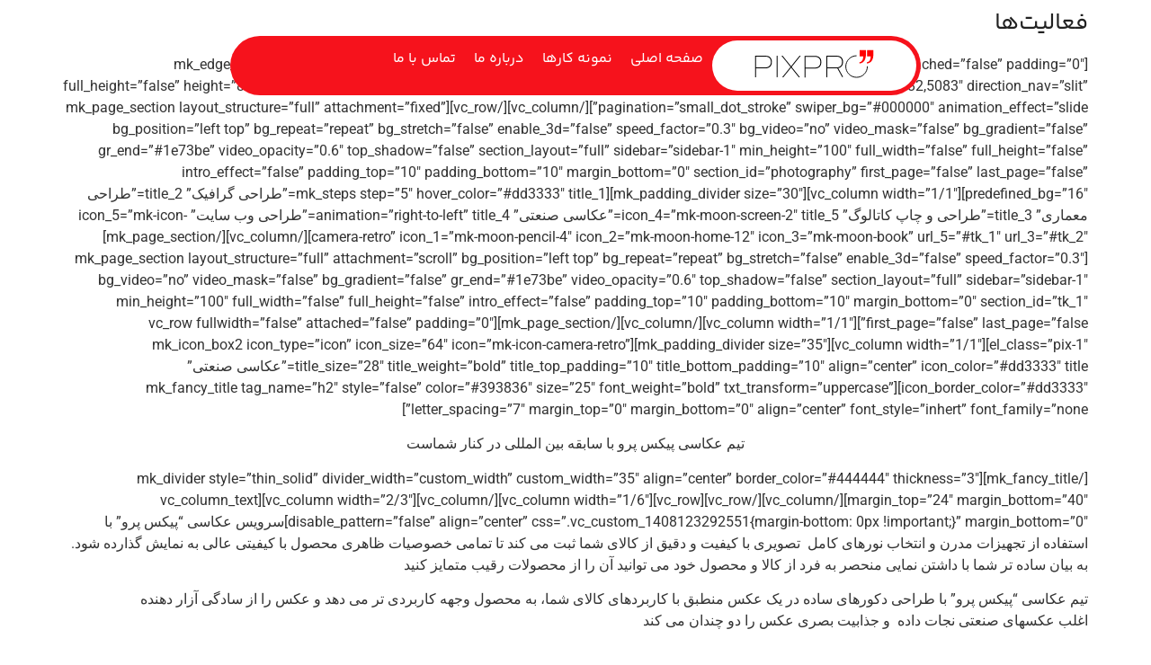

--- FILE ---
content_type: text/html; charset=UTF-8
request_url: https://pixpro.ir/homepage-1/
body_size: 19848
content:
<!doctype html>
<html dir="rtl" lang="fa-IR" prefix="og: https://ogp.me/ns#">
<head>
	<meta charset="UTF-8">
	<meta name="viewport" content="width=device-width, initial-scale=1">
	<link rel="profile" href="https://gmpg.org/xfn/11">
		<style>img:is([sizes="auto" i], [sizes^="auto," i]) { contain-intrinsic-size: 3000px 1500px }</style>
	
<!-- بهینه‌سازی موتور جستجو توسط Rank Math - https://rankmath.com/ -->
<title>فعالیت‌ها - PixPro</title>
<meta name="description" content="تیم عکاسی پیکس پرو با سابقه بین المللی در کنار شماست"/>
<meta name="robots" content="index, follow, max-snippet:-1, max-video-preview:-1, max-image-preview:large"/>
<link rel="canonical" href="https://pixpro.ir/homepage-1/" />
<meta property="og:locale" content="fa_IR" />
<meta property="og:type" content="article" />
<meta property="og:title" content="فعالیت‌ها - PixPro" />
<meta property="og:description" content="تیم عکاسی پیکس پرو با سابقه بین المللی در کنار شماست" />
<meta property="og:url" content="https://pixpro.ir/homepage-1/" />
<meta property="og:site_name" content="PixPro" />
<meta property="og:updated_time" content="2015-06-17T08:07:43+00:00" />
<meta property="article:published_time" content="2014-08-14T17:08:18+00:00" />
<meta property="article:modified_time" content="2015-06-17T08:07:43+00:00" />
<meta name="twitter:card" content="summary_large_image" />
<meta name="twitter:title" content="فعالیت‌ها - PixPro" />
<meta name="twitter:description" content="تیم عکاسی پیکس پرو با سابقه بین المللی در کنار شماست" />
<meta name="twitter:label1" content="زمان خواندن" />
<meta name="twitter:data1" content="7 دقیقه" />
<script type="application/ld+json" class="rank-math-schema">{"@context":"https://schema.org","@graph":[{"@type":"Organization","@id":"https://pixpro.ir/#organization","name":"PixPro","url":"https://pixpro.ir"},{"@type":"WebSite","@id":"https://pixpro.ir/#website","url":"https://pixpro.ir","name":"PixPro","alternateName":"\u0637\u0631\u0627\u062d\u06cc\u060c \u0628\u0633\u062a\u0647\u200c\u0628\u0646\u062f\u06cc \u0648 \u067e\u06a9\u06cc\u062c \u0645\u062d\u0635\u0648\u0644\u0627\u062a","publisher":{"@id":"https://pixpro.ir/#organization"},"inLanguage":"fa-IR"},{"@type":"WebPage","@id":"https://pixpro.ir/homepage-1/#webpage","url":"https://pixpro.ir/homepage-1/","name":"\u0641\u0639\u0627\u0644\u06cc\u062a\u200c\u0647\u0627 - PixPro","datePublished":"2014-08-14T17:08:18+00:00","dateModified":"2015-06-17T08:07:43+00:00","isPartOf":{"@id":"https://pixpro.ir/#website"},"inLanguage":"fa-IR"},{"@type":"Person","@id":"https://pixpro.ir/author/amir/","name":"amir","url":"https://pixpro.ir/author/amir/","image":{"@type":"ImageObject","@id":"https://secure.gravatar.com/avatar/1a0dd871a2e79d60a793206e6099c18a?s=96&amp;d=mm&amp;r=g","url":"https://secure.gravatar.com/avatar/1a0dd871a2e79d60a793206e6099c18a?s=96&amp;d=mm&amp;r=g","caption":"amir","inLanguage":"fa-IR"},"worksFor":{"@id":"https://pixpro.ir/#organization"}},{"@type":"Article","headline":"\u0641\u0639\u0627\u0644\u06cc\u062a\u200c\u0647\u0627 - PixPro","datePublished":"2014-08-14T17:08:18+00:00","dateModified":"2015-06-17T08:07:43+00:00","author":{"@id":"https://pixpro.ir/author/amir/","name":"amir"},"publisher":{"@id":"https://pixpro.ir/#organization"},"description":"\u062a\u06cc\u0645 \u0639\u06a9\u0627\u0633\u06cc \u067e\u06cc\u06a9\u0633 \u067e\u0631\u0648 \u0628\u0627 \u0633\u0627\u0628\u0642\u0647 \u0628\u06cc\u0646 \u0627\u0644\u0645\u0644\u0644\u06cc \u062f\u0631 \u06a9\u0646\u0627\u0631 \u0634\u0645\u0627\u0633\u062a","name":"\u0641\u0639\u0627\u0644\u06cc\u062a\u200c\u0647\u0627 - PixPro","@id":"https://pixpro.ir/homepage-1/#richSnippet","isPartOf":{"@id":"https://pixpro.ir/homepage-1/#webpage"},"inLanguage":"fa-IR","mainEntityOfPage":{"@id":"https://pixpro.ir/homepage-1/#webpage"}}]}</script>
<!-- /افزونه سئو ورپرس Rank Math -->

<link rel="alternate" type="application/rss+xml" title="PixPro &raquo; خوراک" href="https://pixpro.ir/feed/" />
<link rel="alternate" type="application/rss+xml" title="PixPro &raquo; خوراک دیدگاه‌ها" href="https://pixpro.ir/comments/feed/" />
<link rel="alternate" type="application/rss+xml" title="PixPro &raquo; فعالیت‌ها خوراک دیدگاه‌ها" href="https://pixpro.ir/homepage-1/feed/" />
<script>
window._wpemojiSettings = {"baseUrl":"https:\/\/s.w.org\/images\/core\/emoji\/15.0.3\/72x72\/","ext":".png","svgUrl":"https:\/\/s.w.org\/images\/core\/emoji\/15.0.3\/svg\/","svgExt":".svg","source":{"concatemoji":"https:\/\/pixpro.ir\/wp-includes\/js\/wp-emoji-release.min.js?ver=6.7.4"}};
/*! This file is auto-generated */
!function(i,n){var o,s,e;function c(e){try{var t={supportTests:e,timestamp:(new Date).valueOf()};sessionStorage.setItem(o,JSON.stringify(t))}catch(e){}}function p(e,t,n){e.clearRect(0,0,e.canvas.width,e.canvas.height),e.fillText(t,0,0);var t=new Uint32Array(e.getImageData(0,0,e.canvas.width,e.canvas.height).data),r=(e.clearRect(0,0,e.canvas.width,e.canvas.height),e.fillText(n,0,0),new Uint32Array(e.getImageData(0,0,e.canvas.width,e.canvas.height).data));return t.every(function(e,t){return e===r[t]})}function u(e,t,n){switch(t){case"flag":return n(e,"\ud83c\udff3\ufe0f\u200d\u26a7\ufe0f","\ud83c\udff3\ufe0f\u200b\u26a7\ufe0f")?!1:!n(e,"\ud83c\uddfa\ud83c\uddf3","\ud83c\uddfa\u200b\ud83c\uddf3")&&!n(e,"\ud83c\udff4\udb40\udc67\udb40\udc62\udb40\udc65\udb40\udc6e\udb40\udc67\udb40\udc7f","\ud83c\udff4\u200b\udb40\udc67\u200b\udb40\udc62\u200b\udb40\udc65\u200b\udb40\udc6e\u200b\udb40\udc67\u200b\udb40\udc7f");case"emoji":return!n(e,"\ud83d\udc26\u200d\u2b1b","\ud83d\udc26\u200b\u2b1b")}return!1}function f(e,t,n){var r="undefined"!=typeof WorkerGlobalScope&&self instanceof WorkerGlobalScope?new OffscreenCanvas(300,150):i.createElement("canvas"),a=r.getContext("2d",{willReadFrequently:!0}),o=(a.textBaseline="top",a.font="600 32px Arial",{});return e.forEach(function(e){o[e]=t(a,e,n)}),o}function t(e){var t=i.createElement("script");t.src=e,t.defer=!0,i.head.appendChild(t)}"undefined"!=typeof Promise&&(o="wpEmojiSettingsSupports",s=["flag","emoji"],n.supports={everything:!0,everythingExceptFlag:!0},e=new Promise(function(e){i.addEventListener("DOMContentLoaded",e,{once:!0})}),new Promise(function(t){var n=function(){try{var e=JSON.parse(sessionStorage.getItem(o));if("object"==typeof e&&"number"==typeof e.timestamp&&(new Date).valueOf()<e.timestamp+604800&&"object"==typeof e.supportTests)return e.supportTests}catch(e){}return null}();if(!n){if("undefined"!=typeof Worker&&"undefined"!=typeof OffscreenCanvas&&"undefined"!=typeof URL&&URL.createObjectURL&&"undefined"!=typeof Blob)try{var e="postMessage("+f.toString()+"("+[JSON.stringify(s),u.toString(),p.toString()].join(",")+"));",r=new Blob([e],{type:"text/javascript"}),a=new Worker(URL.createObjectURL(r),{name:"wpTestEmojiSupports"});return void(a.onmessage=function(e){c(n=e.data),a.terminate(),t(n)})}catch(e){}c(n=f(s,u,p))}t(n)}).then(function(e){for(var t in e)n.supports[t]=e[t],n.supports.everything=n.supports.everything&&n.supports[t],"flag"!==t&&(n.supports.everythingExceptFlag=n.supports.everythingExceptFlag&&n.supports[t]);n.supports.everythingExceptFlag=n.supports.everythingExceptFlag&&!n.supports.flag,n.DOMReady=!1,n.readyCallback=function(){n.DOMReady=!0}}).then(function(){return e}).then(function(){var e;n.supports.everything||(n.readyCallback(),(e=n.source||{}).concatemoji?t(e.concatemoji):e.wpemoji&&e.twemoji&&(t(e.twemoji),t(e.wpemoji)))}))}((window,document),window._wpemojiSettings);
</script>
<link rel='stylesheet' id='hello-elementor-theme-style-css' href='https://pixpro.ir/wp-content/themes/hello-elementor/theme.min.css?ver=3.3.0' media='all' />
<link rel='stylesheet' id='jet-menu-hello-css' href='https://pixpro.ir/wp-content/plugins/jet-menu/integration/themes/hello-elementor/assets/css/style.css?ver=2.4.8.1' media='all' />
<style id='wp-emoji-styles-inline-css'>

	img.wp-smiley, img.emoji {
		display: inline !important;
		border: none !important;
		box-shadow: none !important;
		height: 1em !important;
		width: 1em !important;
		margin: 0 0.07em !important;
		vertical-align: -0.1em !important;
		background: none !important;
		padding: 0 !important;
	}
</style>
<link rel='stylesheet' id='wp-block-library-rtl-css' href='https://pixpro.ir/wp-includes/css/dist/block-library/style-rtl.min.css?ver=6.7.4' media='all' />
<link rel='stylesheet' id='jet-engine-frontend-css' href='https://pixpro.ir/wp-content/plugins/jet-engine/assets/css/frontend.css?ver=3.6.4.1' media='all' />
<style id='global-styles-inline-css'>
:root{--wp--preset--aspect-ratio--square: 1;--wp--preset--aspect-ratio--4-3: 4/3;--wp--preset--aspect-ratio--3-4: 3/4;--wp--preset--aspect-ratio--3-2: 3/2;--wp--preset--aspect-ratio--2-3: 2/3;--wp--preset--aspect-ratio--16-9: 16/9;--wp--preset--aspect-ratio--9-16: 9/16;--wp--preset--color--black: #000000;--wp--preset--color--cyan-bluish-gray: #abb8c3;--wp--preset--color--white: #ffffff;--wp--preset--color--pale-pink: #f78da7;--wp--preset--color--vivid-red: #cf2e2e;--wp--preset--color--luminous-vivid-orange: #ff6900;--wp--preset--color--luminous-vivid-amber: #fcb900;--wp--preset--color--light-green-cyan: #7bdcb5;--wp--preset--color--vivid-green-cyan: #00d084;--wp--preset--color--pale-cyan-blue: #8ed1fc;--wp--preset--color--vivid-cyan-blue: #0693e3;--wp--preset--color--vivid-purple: #9b51e0;--wp--preset--gradient--vivid-cyan-blue-to-vivid-purple: linear-gradient(135deg,rgba(6,147,227,1) 0%,rgb(155,81,224) 100%);--wp--preset--gradient--light-green-cyan-to-vivid-green-cyan: linear-gradient(135deg,rgb(122,220,180) 0%,rgb(0,208,130) 100%);--wp--preset--gradient--luminous-vivid-amber-to-luminous-vivid-orange: linear-gradient(135deg,rgba(252,185,0,1) 0%,rgba(255,105,0,1) 100%);--wp--preset--gradient--luminous-vivid-orange-to-vivid-red: linear-gradient(135deg,rgba(255,105,0,1) 0%,rgb(207,46,46) 100%);--wp--preset--gradient--very-light-gray-to-cyan-bluish-gray: linear-gradient(135deg,rgb(238,238,238) 0%,rgb(169,184,195) 100%);--wp--preset--gradient--cool-to-warm-spectrum: linear-gradient(135deg,rgb(74,234,220) 0%,rgb(151,120,209) 20%,rgb(207,42,186) 40%,rgb(238,44,130) 60%,rgb(251,105,98) 80%,rgb(254,248,76) 100%);--wp--preset--gradient--blush-light-purple: linear-gradient(135deg,rgb(255,206,236) 0%,rgb(152,150,240) 100%);--wp--preset--gradient--blush-bordeaux: linear-gradient(135deg,rgb(254,205,165) 0%,rgb(254,45,45) 50%,rgb(107,0,62) 100%);--wp--preset--gradient--luminous-dusk: linear-gradient(135deg,rgb(255,203,112) 0%,rgb(199,81,192) 50%,rgb(65,88,208) 100%);--wp--preset--gradient--pale-ocean: linear-gradient(135deg,rgb(255,245,203) 0%,rgb(182,227,212) 50%,rgb(51,167,181) 100%);--wp--preset--gradient--electric-grass: linear-gradient(135deg,rgb(202,248,128) 0%,rgb(113,206,126) 100%);--wp--preset--gradient--midnight: linear-gradient(135deg,rgb(2,3,129) 0%,rgb(40,116,252) 100%);--wp--preset--font-size--small: 13px;--wp--preset--font-size--medium: 20px;--wp--preset--font-size--large: 36px;--wp--preset--font-size--x-large: 42px;--wp--preset--spacing--20: 0.44rem;--wp--preset--spacing--30: 0.67rem;--wp--preset--spacing--40: 1rem;--wp--preset--spacing--50: 1.5rem;--wp--preset--spacing--60: 2.25rem;--wp--preset--spacing--70: 3.38rem;--wp--preset--spacing--80: 5.06rem;--wp--preset--shadow--natural: 6px 6px 9px rgba(0, 0, 0, 0.2);--wp--preset--shadow--deep: 12px 12px 50px rgba(0, 0, 0, 0.4);--wp--preset--shadow--sharp: 6px 6px 0px rgba(0, 0, 0, 0.2);--wp--preset--shadow--outlined: 6px 6px 0px -3px rgba(255, 255, 255, 1), 6px 6px rgba(0, 0, 0, 1);--wp--preset--shadow--crisp: 6px 6px 0px rgba(0, 0, 0, 1);}:root { --wp--style--global--content-size: 800px;--wp--style--global--wide-size: 1200px; }:where(body) { margin: 0; }.wp-site-blocks > .alignleft { float: left; margin-right: 2em; }.wp-site-blocks > .alignright { float: right; margin-left: 2em; }.wp-site-blocks > .aligncenter { justify-content: center; margin-left: auto; margin-right: auto; }:where(.wp-site-blocks) > * { margin-block-start: 24px; margin-block-end: 0; }:where(.wp-site-blocks) > :first-child { margin-block-start: 0; }:where(.wp-site-blocks) > :last-child { margin-block-end: 0; }:root { --wp--style--block-gap: 24px; }:root :where(.is-layout-flow) > :first-child{margin-block-start: 0;}:root :where(.is-layout-flow) > :last-child{margin-block-end: 0;}:root :where(.is-layout-flow) > *{margin-block-start: 24px;margin-block-end: 0;}:root :where(.is-layout-constrained) > :first-child{margin-block-start: 0;}:root :where(.is-layout-constrained) > :last-child{margin-block-end: 0;}:root :where(.is-layout-constrained) > *{margin-block-start: 24px;margin-block-end: 0;}:root :where(.is-layout-flex){gap: 24px;}:root :where(.is-layout-grid){gap: 24px;}.is-layout-flow > .alignleft{float: left;margin-inline-start: 0;margin-inline-end: 2em;}.is-layout-flow > .alignright{float: right;margin-inline-start: 2em;margin-inline-end: 0;}.is-layout-flow > .aligncenter{margin-left: auto !important;margin-right: auto !important;}.is-layout-constrained > .alignleft{float: left;margin-inline-start: 0;margin-inline-end: 2em;}.is-layout-constrained > .alignright{float: right;margin-inline-start: 2em;margin-inline-end: 0;}.is-layout-constrained > .aligncenter{margin-left: auto !important;margin-right: auto !important;}.is-layout-constrained > :where(:not(.alignleft):not(.alignright):not(.alignfull)){max-width: var(--wp--style--global--content-size);margin-left: auto !important;margin-right: auto !important;}.is-layout-constrained > .alignwide{max-width: var(--wp--style--global--wide-size);}body .is-layout-flex{display: flex;}.is-layout-flex{flex-wrap: wrap;align-items: center;}.is-layout-flex > :is(*, div){margin: 0;}body .is-layout-grid{display: grid;}.is-layout-grid > :is(*, div){margin: 0;}body{padding-top: 0px;padding-right: 0px;padding-bottom: 0px;padding-left: 0px;}a:where(:not(.wp-element-button)){text-decoration: underline;}:root :where(.wp-element-button, .wp-block-button__link){background-color: #32373c;border-width: 0;color: #fff;font-family: inherit;font-size: inherit;line-height: inherit;padding: calc(0.667em + 2px) calc(1.333em + 2px);text-decoration: none;}.has-black-color{color: var(--wp--preset--color--black) !important;}.has-cyan-bluish-gray-color{color: var(--wp--preset--color--cyan-bluish-gray) !important;}.has-white-color{color: var(--wp--preset--color--white) !important;}.has-pale-pink-color{color: var(--wp--preset--color--pale-pink) !important;}.has-vivid-red-color{color: var(--wp--preset--color--vivid-red) !important;}.has-luminous-vivid-orange-color{color: var(--wp--preset--color--luminous-vivid-orange) !important;}.has-luminous-vivid-amber-color{color: var(--wp--preset--color--luminous-vivid-amber) !important;}.has-light-green-cyan-color{color: var(--wp--preset--color--light-green-cyan) !important;}.has-vivid-green-cyan-color{color: var(--wp--preset--color--vivid-green-cyan) !important;}.has-pale-cyan-blue-color{color: var(--wp--preset--color--pale-cyan-blue) !important;}.has-vivid-cyan-blue-color{color: var(--wp--preset--color--vivid-cyan-blue) !important;}.has-vivid-purple-color{color: var(--wp--preset--color--vivid-purple) !important;}.has-black-background-color{background-color: var(--wp--preset--color--black) !important;}.has-cyan-bluish-gray-background-color{background-color: var(--wp--preset--color--cyan-bluish-gray) !important;}.has-white-background-color{background-color: var(--wp--preset--color--white) !important;}.has-pale-pink-background-color{background-color: var(--wp--preset--color--pale-pink) !important;}.has-vivid-red-background-color{background-color: var(--wp--preset--color--vivid-red) !important;}.has-luminous-vivid-orange-background-color{background-color: var(--wp--preset--color--luminous-vivid-orange) !important;}.has-luminous-vivid-amber-background-color{background-color: var(--wp--preset--color--luminous-vivid-amber) !important;}.has-light-green-cyan-background-color{background-color: var(--wp--preset--color--light-green-cyan) !important;}.has-vivid-green-cyan-background-color{background-color: var(--wp--preset--color--vivid-green-cyan) !important;}.has-pale-cyan-blue-background-color{background-color: var(--wp--preset--color--pale-cyan-blue) !important;}.has-vivid-cyan-blue-background-color{background-color: var(--wp--preset--color--vivid-cyan-blue) !important;}.has-vivid-purple-background-color{background-color: var(--wp--preset--color--vivid-purple) !important;}.has-black-border-color{border-color: var(--wp--preset--color--black) !important;}.has-cyan-bluish-gray-border-color{border-color: var(--wp--preset--color--cyan-bluish-gray) !important;}.has-white-border-color{border-color: var(--wp--preset--color--white) !important;}.has-pale-pink-border-color{border-color: var(--wp--preset--color--pale-pink) !important;}.has-vivid-red-border-color{border-color: var(--wp--preset--color--vivid-red) !important;}.has-luminous-vivid-orange-border-color{border-color: var(--wp--preset--color--luminous-vivid-orange) !important;}.has-luminous-vivid-amber-border-color{border-color: var(--wp--preset--color--luminous-vivid-amber) !important;}.has-light-green-cyan-border-color{border-color: var(--wp--preset--color--light-green-cyan) !important;}.has-vivid-green-cyan-border-color{border-color: var(--wp--preset--color--vivid-green-cyan) !important;}.has-pale-cyan-blue-border-color{border-color: var(--wp--preset--color--pale-cyan-blue) !important;}.has-vivid-cyan-blue-border-color{border-color: var(--wp--preset--color--vivid-cyan-blue) !important;}.has-vivid-purple-border-color{border-color: var(--wp--preset--color--vivid-purple) !important;}.has-vivid-cyan-blue-to-vivid-purple-gradient-background{background: var(--wp--preset--gradient--vivid-cyan-blue-to-vivid-purple) !important;}.has-light-green-cyan-to-vivid-green-cyan-gradient-background{background: var(--wp--preset--gradient--light-green-cyan-to-vivid-green-cyan) !important;}.has-luminous-vivid-amber-to-luminous-vivid-orange-gradient-background{background: var(--wp--preset--gradient--luminous-vivid-amber-to-luminous-vivid-orange) !important;}.has-luminous-vivid-orange-to-vivid-red-gradient-background{background: var(--wp--preset--gradient--luminous-vivid-orange-to-vivid-red) !important;}.has-very-light-gray-to-cyan-bluish-gray-gradient-background{background: var(--wp--preset--gradient--very-light-gray-to-cyan-bluish-gray) !important;}.has-cool-to-warm-spectrum-gradient-background{background: var(--wp--preset--gradient--cool-to-warm-spectrum) !important;}.has-blush-light-purple-gradient-background{background: var(--wp--preset--gradient--blush-light-purple) !important;}.has-blush-bordeaux-gradient-background{background: var(--wp--preset--gradient--blush-bordeaux) !important;}.has-luminous-dusk-gradient-background{background: var(--wp--preset--gradient--luminous-dusk) !important;}.has-pale-ocean-gradient-background{background: var(--wp--preset--gradient--pale-ocean) !important;}.has-electric-grass-gradient-background{background: var(--wp--preset--gradient--electric-grass) !important;}.has-midnight-gradient-background{background: var(--wp--preset--gradient--midnight) !important;}.has-small-font-size{font-size: var(--wp--preset--font-size--small) !important;}.has-medium-font-size{font-size: var(--wp--preset--font-size--medium) !important;}.has-large-font-size{font-size: var(--wp--preset--font-size--large) !important;}.has-x-large-font-size{font-size: var(--wp--preset--font-size--x-large) !important;}
:root :where(.wp-block-pullquote){font-size: 1.5em;line-height: 1.6;}
</style>
<link rel='stylesheet' id='hello-elementor-css' href='https://pixpro.ir/wp-content/themes/hello-elementor/style.min.css?ver=3.3.0' media='all' />
<link rel='stylesheet' id='hello-elementor-header-footer-css' href='https://pixpro.ir/wp-content/themes/hello-elementor/header-footer.min.css?ver=3.3.0' media='all' />
<link rel='stylesheet' id='elementor-frontend-css' href='https://pixpro.ir/wp-content/plugins/elementor/assets/css/frontend-rtl.min.css?ver=3.27.5' media='all' />
<link rel='stylesheet' id='elementor-post-7768-css' href='https://pixpro.ir/wp-content/uploads/elementor/css/post-7768.css?ver=1759477701' media='all' />
<link rel='stylesheet' id='jet-menu-public-styles-css' href='https://pixpro.ir/wp-content/plugins/jet-menu/assets/public/css/public.css?ver=2.4.8.1' media='all' />
<link rel='stylesheet' id='jet-menu-general-css' href='https://pixpro.ir/wp-content/uploads/jet-menu/jet-menu-general.css?ver=1686752876' media='all' />
<link rel='stylesheet' id='jet-blocks-css' href='https://pixpro.ir/wp-content/uploads/elementor/css/custom-jet-blocks-rtl.css?ver=1.3.16' media='all' />
<link rel='stylesheet' id='elementor-pro-css' href='https://pixpro.ir/wp-content/plugins/elementor-pro/assets/css/frontend-rtl.min.css?ver=3.23.3' media='all' />
<link rel='stylesheet' id='jet-blog-css' href='https://pixpro.ir/wp-content/plugins/jet-blog/assets/css/jet-blog.css?ver=2.4.3' media='all' />
<link rel='stylesheet' id='jet-blog-rtl-css' href='https://pixpro.ir/wp-content/plugins/jet-blog/assets/css/jet-blog-rtl.css?ver=2.4.3' media='all' />
<link rel='stylesheet' id='jet-tabs-frontend-css' href='https://pixpro.ir/wp-content/plugins/jet-tabs/assets/css/jet-tabs-frontend.css?ver=2.2.7' media='all' />
<link rel='stylesheet' id='jet-tricks-frontend-css' href='https://pixpro.ir/wp-content/plugins/jet-tricks/assets/css/jet-tricks-frontend.css?ver=1.5.0' media='all' />
<link rel='stylesheet' id='elementor-post-8529-css' href='https://pixpro.ir/wp-content/uploads/elementor/css/post-8529.css?ver=1759477703' media='all' />
<link rel='stylesheet' id='elementor-post-8572-css' href='https://pixpro.ir/wp-content/uploads/elementor/css/post-8572.css?ver=1759477703' media='all' />
<link rel='stylesheet' id='jquery-chosen-css' href='https://pixpro.ir/wp-content/plugins/jet-search/assets/lib/chosen/chosen.min.css?ver=1.8.7' media='all' />
<link rel='stylesheet' id='jet-search-css' href='https://pixpro.ir/wp-content/plugins/jet-search/assets/css/jet-search.css?ver=3.5.6' media='all' />
<link rel='stylesheet' id='ekit-widget-styles-css' href='https://pixpro.ir/wp-content/plugins/elementskit-lite/widgets/init/assets/css/widget-styles.css?ver=3.4.4' media='all' />
<link rel='stylesheet' id='ekit-responsive-css' href='https://pixpro.ir/wp-content/plugins/elementskit-lite/widgets/init/assets/css/responsive.css?ver=3.4.4' media='all' />
<link rel='stylesheet' id='elementskit-rtl-css' href='https://pixpro.ir/wp-content/plugins/elementskit-lite/widgets/init/assets/css/rtl.css?ver=3.4.4' media='all' />
<link rel='stylesheet' id='elementor-gf-local-roboto-css' href='https://pixpro.ir/wp-content/uploads/elementor/google-fonts/css/roboto.css?ver=1739446737' media='all' />
<link rel='stylesheet' id='abzarwp-fonts-all-css' href='https://pixpro.ir/wp-content/plugins/elementor-pro/abzarwp/fonts/all/css/fonts.css?ver=6.7.4' media='all' />
<script src="https://pixpro.ir/wp-includes/js/jquery/jquery.min.js?ver=3.7.1" id="jquery-core-js"></script>
<script src="https://pixpro.ir/wp-includes/js/jquery/jquery-migrate.min.js?ver=3.4.1" id="jquery-migrate-js"></script>
<script src="https://pixpro.ir/wp-includes/js/imagesloaded.min.js?ver=6.7.4" id="imagesLoaded-js"></script>
<link rel="https://api.w.org/" href="https://pixpro.ir/wp-json/" /><link rel="alternate" title="JSON" type="application/json" href="https://pixpro.ir/wp-json/wp/v2/pages/5453" /><link rel="EditURI" type="application/rsd+xml" title="RSD" href="https://pixpro.ir/xmlrpc.php?rsd" />
<meta name="generator" content="WordPress 6.7.4" />
<link rel='shortlink' href='https://pixpro.ir/?p=5453' />
<link rel="alternate" title="oEmbed (JSON)" type="application/json+oembed" href="https://pixpro.ir/wp-json/oembed/1.0/embed?url=https%3A%2F%2Fpixpro.ir%2Fhomepage-1%2F" />
<link rel="alternate" title="oEmbed (XML)" type="text/xml+oembed" href="https://pixpro.ir/wp-json/oembed/1.0/embed?url=https%3A%2F%2Fpixpro.ir%2Fhomepage-1%2F&#038;format=xml" />
<meta name="generator" content="Elementor 3.27.5; features: e_font_icon_svg, additional_custom_breakpoints, e_local_google_fonts, e_element_cache; settings: css_print_method-external, google_font-enabled, font_display-swap">
			<style>
				.e-con.e-parent:nth-of-type(n+4):not(.e-lazyloaded):not(.e-no-lazyload),
				.e-con.e-parent:nth-of-type(n+4):not(.e-lazyloaded):not(.e-no-lazyload) * {
					background-image: none !important;
				}
				@media screen and (max-height: 1024px) {
					.e-con.e-parent:nth-of-type(n+3):not(.e-lazyloaded):not(.e-no-lazyload),
					.e-con.e-parent:nth-of-type(n+3):not(.e-lazyloaded):not(.e-no-lazyload) * {
						background-image: none !important;
					}
				}
				@media screen and (max-height: 640px) {
					.e-con.e-parent:nth-of-type(n+2):not(.e-lazyloaded):not(.e-no-lazyload),
					.e-con.e-parent:nth-of-type(n+2):not(.e-lazyloaded):not(.e-no-lazyload) * {
						background-image: none !important;
					}
				}
			</style>
			<link rel="icon" href="https://pixpro.ir/wp-content/uploads/2020/04/cropped-favicon-32x32.png" sizes="32x32" />
<link rel="icon" href="https://pixpro.ir/wp-content/uploads/2020/04/cropped-favicon-192x192.png" sizes="192x192" />
<link rel="apple-touch-icon" href="https://pixpro.ir/wp-content/uploads/2020/04/cropped-favicon-180x180.png" />
<meta name="msapplication-TileImage" content="https://pixpro.ir/wp-content/uploads/2020/04/cropped-favicon-270x270.png" />
</head>
<body class="rtl page-template-default page page-id-5453 wp-custom-logo wp-embed-responsive theme-default jet-mega-menu-location elementor-default elementor-kit-7768">


<a class="skip-link screen-reader-text" href="#content">پرش به محتوا</a>

		<div data-elementor-type="header" data-elementor-id="8529" class="elementor elementor-8529 elementor-location-header" data-elementor-post-type="elementor_library">
			<div class="elementor-element elementor-element-58e284f e-con-full e-flex e-con e-parent" data-id="58e284f" data-element_type="container" data-settings="{&quot;jet_parallax_layout_list&quot;:[],&quot;background_background&quot;:&quot;classic&quot;}">
		<div class="elementor-element elementor-element-3008d93 e-con-full e-flex e-con e-child" data-id="3008d93" data-element_type="container" data-settings="{&quot;jet_parallax_layout_list&quot;:[]}">
				<div class="elementor-element elementor-element-a93a30d elementor-widget elementor-widget-theme-site-logo elementor-widget-image" data-id="a93a30d" data-element_type="widget" data-widget_type="theme-site-logo.default">
											<a href="https://pixpro.ir">
			<img src="https://pixpro.ir/wp-content/uploads/2020/04/Pixpro-Logo.svg" class="attachment-full size-full wp-image-7726" alt="" />				</a>
											</div>
				</div>
		<div class="elementor-element elementor-element-1a22b70 e-con-full e-flex e-con e-child" data-id="1a22b70" data-element_type="container" data-settings="{&quot;jet_parallax_layout_list&quot;:[]}">
				<div class="elementor-element elementor-element-1dff8b5 elementor-widget__width-inherit pixpro-menu elementor-widget elementor-widget-jet-mega-menu" data-id="1dff8b5" data-element_type="widget" data-widget_type="jet-mega-menu.default">
				<div class="elementor-widget-container">
					<div class="jet-mega-menu jet-mega-menu--layout-horizontal jet-mega-menu--sub-position-right jet-mega-menu--dropdown-layout-default jet-mega-menu--dropdown-position-right jet-mega-menu--animation-none jet-mega-menu--location-elementor    jet-mega-menu--fill-svg-icons" data-settings='{"menuId":"146","menuUniqId":"697904f4000b7","rollUp":false,"megaAjaxLoad":false,"layout":"horizontal","subEvent":"hover","mouseLeaveDelay":500,"subTrigger":"item","subPosition":"right","megaWidthType":"container","megaWidthSelector":"","breakpoint":768}'><div class="jet-mega-menu-toggle" role="button" tabindex="0" aria-label="Open/Close Menu"><div class="jet-mega-menu-toggle-icon jet-mega-menu-toggle-icon--default-state"><svg class="e-font-icon-svg e-fas-bars" viewBox="0 0 448 512" xmlns="http://www.w3.org/2000/svg"><path d="M16 132h416c8.837 0 16-7.163 16-16V76c0-8.837-7.163-16-16-16H16C7.163 60 0 67.163 0 76v40c0 8.837 7.163 16 16 16zm0 160h416c8.837 0 16-7.163 16-16v-40c0-8.837-7.163-16-16-16H16c-8.837 0-16 7.163-16 16v40c0 8.837 7.163 16 16 16zm0 160h416c8.837 0 16-7.163 16-16v-40c0-8.837-7.163-16-16-16H16c-8.837 0-16 7.163-16 16v40c0 8.837 7.163 16 16 16z"></path></svg></div><div class="jet-mega-menu-toggle-icon jet-mega-menu-toggle-icon--opened-state"><svg class="e-font-icon-svg e-fas-times" viewBox="0 0 352 512" xmlns="http://www.w3.org/2000/svg"><path d="M242.72 256l100.07-100.07c12.28-12.28 12.28-32.19 0-44.48l-22.24-22.24c-12.28-12.28-32.19-12.28-44.48 0L176 189.28 75.93 89.21c-12.28-12.28-32.19-12.28-44.48 0L9.21 111.45c-12.28 12.28-12.28 32.19 0 44.48L109.28 256 9.21 356.07c-12.28 12.28-12.28 32.19 0 44.48l22.24 22.24c12.28 12.28 32.2 12.28 44.48 0L176 322.72l100.07 100.07c12.28 12.28 32.2 12.28 44.48 0l22.24-22.24c12.28-12.28 12.28-32.19 0-44.48L242.72 256z"></path></svg></div></div><nav class="jet-mega-menu-container" aria-label="Main nav"><ul class="jet-mega-menu-list"><li id="jet-mega-menu-item-9630" class="jet-mega-menu-item jet-mega-menu-item-type-post_type jet-mega-menu-item-object-page jet-mega-menu-item-home jet-mega-menu-item--default jet-mega-menu-item--top-level jet-mega-menu-item-9630"><div class="jet-mega-menu-item__inner" tabindex="0" aria-label="صفحه اصلی"><a href="https://pixpro.ir/" class="jet-mega-menu-item__link jet-mega-menu-item__link--top-level"><div class="jet-mega-menu-item__title"><div class="jet-mega-menu-item__label">صفحه اصلی</div></div></a></div></li>
<li id="jet-mega-menu-item-9173" class="jet-mega-menu-item jet-mega-menu-item-type-post_type jet-mega-menu-item-object-page jet-mega-menu-item--default jet-mega-menu-item--top-level jet-mega-menu-item-9173"><div class="jet-mega-menu-item__inner" tabindex="0" aria-label="نمونه کارها"><a href="https://pixpro.ir/portfolio/" class="jet-mega-menu-item__link jet-mega-menu-item__link--top-level"><div class="jet-mega-menu-item__title"><div class="jet-mega-menu-item__label">نمونه کارها</div></div></a></div></li>
<li id="jet-mega-menu-item-9172" class="jet-mega-menu-item jet-mega-menu-item-type-post_type jet-mega-menu-item-object-page jet-mega-menu-item--default jet-mega-menu-item--top-level jet-mega-menu-item-9172"><div class="jet-mega-menu-item__inner" tabindex="0" aria-label="درباره ما"><a href="https://pixpro.ir/about/" class="jet-mega-menu-item__link jet-mega-menu-item__link--top-level"><div class="jet-mega-menu-item__title"><div class="jet-mega-menu-item__label">درباره ما</div></div></a></div></li>
<li id="jet-mega-menu-item-9174" class="jet-mega-menu-item jet-mega-menu-item-type-post_type jet-mega-menu-item-object-page jet-mega-menu-item--default jet-mega-menu-item--top-level jet-mega-menu-item-9174"><div class="jet-mega-menu-item__inner" tabindex="0" aria-label="تماس با ما"><a href="https://pixpro.ir/contact/" class="jet-mega-menu-item__link jet-mega-menu-item__link--top-level"><div class="jet-mega-menu-item__title"><div class="jet-mega-menu-item__label">تماس با ما</div></div></a></div></li>
</ul></nav></div>				</div>
				</div>
				</div>
				</div>
				</div>
		
<main id="content" class="site-main post-5453 page type-page status-publish hentry">

			<div class="page-header">
			<h1 class="entry-title">فعالیت‌ها</h1>		</div>
	
	<div class="page-content">
		<p>[vc_row fullwidth=&#8221;true&#8221; attached=&#8221;false&#8221; padding=&#8221;0&#8243;][vc_column width=&#8221;1/1&#8243;][mk_edge_slider first_el=&#8221;true&#8221; order=&#8221;ASC&#8221; orderby=&#8221;menu_order&#8221; full_height=&#8221;false&#8221; height=&#8221;800&#8243; animation_speed=&#8221;700&#8243; slideshow_speed=&#8221;7000&#8243; parallax=&#8221;true&#8221; skip_arrow=&#8221;false&#8221; slides=&#8221;5078,5082,5083&#8243; direction_nav=&#8221;slit&#8221; pagination=&#8221;small_dot_stroke&#8221; swiper_bg=&#8221;#000000&#8243; animation_effect=&#8221;slide&#8221;][/vc_column][/vc_row][mk_page_section layout_structure=&#8221;full&#8221; attachment=&#8221;fixed&#8221; bg_position=&#8221;left top&#8221; bg_repeat=&#8221;repeat&#8221; bg_stretch=&#8221;false&#8221; enable_3d=&#8221;false&#8221; speed_factor=&#8221;0.3&#8243; bg_video=&#8221;no&#8221; video_mask=&#8221;false&#8221; bg_gradient=&#8221;false&#8221; gr_end=&#8221;#1e73be&#8221; video_opacity=&#8221;0.6&#8243; top_shadow=&#8221;false&#8221; section_layout=&#8221;full&#8221; sidebar=&#8221;sidebar-1&#8243; min_height=&#8221;100&#8243; full_width=&#8221;false&#8221; full_height=&#8221;false&#8221; intro_effect=&#8221;false&#8221; padding_top=&#8221;10&#8243; padding_bottom=&#8221;10&#8243; margin_bottom=&#8221;0&#8243; section_id=&#8221;photography&#8221; first_page=&#8221;false&#8221; last_page=&#8221;false&#8221; predefined_bg=&#8221;16&#8243;][vc_column width=&#8221;1/1&#8243;][mk_padding_divider size=&#8221;30&#8243;][mk_steps step=&#8221;5&#8243; hover_color=&#8221;#dd3333&#8243; title_1=&#8221;طراحی گرافیک&#8221; title_2=&#8221;طراحی معماری&#8221; title_3=&#8221;طراحی و چاپ کاتالوگ&#8221; icon_4=&#8221;mk-moon-screen-2&#8243; title_5=&#8221;عکاسی صنعتی&#8221; animation=&#8221;right-to-left&#8221; title_4=&#8221;طراحی وب سایت&#8221; icon_5=&#8221;mk-icon-camera-retro&#8221; icon_1=&#8221;mk-moon-pencil-4&#8243; icon_2=&#8221;mk-moon-home-12&#8243; icon_3=&#8221;mk-moon-book&#8221; url_5=&#8221;#tk_1&#8243; url_3=&#8221;#tk_2&#8243;][/vc_column][/mk_page_section][mk_page_section layout_structure=&#8221;full&#8221; attachment=&#8221;scroll&#8221; bg_position=&#8221;left top&#8221; bg_repeat=&#8221;repeat&#8221; bg_stretch=&#8221;false&#8221; enable_3d=&#8221;false&#8221; speed_factor=&#8221;0.3&#8243; bg_video=&#8221;no&#8221; video_mask=&#8221;false&#8221; bg_gradient=&#8221;false&#8221; gr_end=&#8221;#1e73be&#8221; video_opacity=&#8221;0.6&#8243; top_shadow=&#8221;false&#8221; section_layout=&#8221;full&#8221; sidebar=&#8221;sidebar-1&#8243; min_height=&#8221;100&#8243; full_width=&#8221;false&#8221; full_height=&#8221;false&#8221; intro_effect=&#8221;false&#8221; padding_top=&#8221;10&#8243; padding_bottom=&#8221;10&#8243; margin_bottom=&#8221;0&#8243; section_id=&#8221;tk_1&#8243; first_page=&#8221;false&#8221; last_page=&#8221;false&#8221;][vc_column width=&#8221;1/1&#8243;][/vc_column][/mk_page_section][vc_row fullwidth=&#8221;false&#8221; attached=&#8221;false&#8221; padding=&#8221;0&#8243; el_class=&#8221;pix-1&#8243;][vc_column width=&#8221;1/1&#8243;][mk_padding_divider size=&#8221;35&#8243;][mk_icon_box2 icon_type=&#8221;icon&#8221; icon_size=&#8221;64&#8243; icon=&#8221;mk-icon-camera-retro&#8221; title_size=&#8221;28&#8243; title_weight=&#8221;bold&#8221; title_top_padding=&#8221;10&#8243; title_bottom_padding=&#8221;10&#8243; align=&#8221;center&#8221; icon_color=&#8221;#dd3333&#8243; title=&#8221;عکاسی صنعتی&#8221; icon_border_color=&#8221;#dd3333&#8243;][mk_fancy_title tag_name=&#8221;h2&#8243; style=&#8221;false&#8221; color=&#8221;#393836&#8243; size=&#8221;25&#8243; font_weight=&#8221;bold&#8221; txt_transform=&#8221;uppercase&#8221; letter_spacing=&#8221;7&#8243; margin_top=&#8221;0&#8243; margin_bottom=&#8221;0&#8243; align=&#8221;center&#8221; font_style=&#8221;inhert&#8221; font_family=&#8221;none&#8221;]</p>
<p style="text-align: center;">تیم عکاسی پیکس پرو با سابقه بین المللی در کنار شماست</p>
<p>[/mk_fancy_title][mk_divider style=&#8221;thin_solid&#8221; divider_width=&#8221;custom_width&#8221; custom_width=&#8221;35&#8243; align=&#8221;center&#8221; border_color=&#8221;#444444&#8243; thickness=&#8221;3&#8243; margin_top=&#8221;24&#8243; margin_bottom=&#8221;40&#8243;][/vc_column][/vc_row][vc_row][vc_column width=&#8221;1/6&#8243;][/vc_column][vc_column width=&#8221;2/3&#8243;][vc_column_text disable_pattern=&#8221;false&#8221; align=&#8221;center&#8221; css=&#8221;.vc_custom_1408123292551{margin-bottom: 0px !important;}&#8221; margin_bottom=&#8221;0&#8243;]سرويس عکاسی &#8220;پيكس پرو&#8221; با استفاده از تجهیزات مدرن و انتخاب نورهای کامل  تصویری با کیفیت و دقیق از کالای شما ثبت می کند تا تمامی خصوصیات ظاهری محصول با کیفیتی عالی به نمایش گذارده شود. به بیان ساده تر شما با داشتن نمايی منحصر به فرد از کالا و محصول خود می توانید آن را از محصولات رقيب متمايز کنید</p>
<p>تیم عکاسی &#8220;پيكس پرو&#8221; با طراحی دکورهای ساده در یک عکس منطبق با کاربردهای کالای شما، به محصول وجهه کاربردی تر می دهد و عکس را از سادگی آزار دهنده اغلب عکسهای صنعتی نجات داده  و جذابیت بصری عکس را دو چندان می کند</p>
<p>طراحى مناسب دکور، سوژه عکس را بیشتر به رخ می کشد؛ و تنها  تجربه حرفه ای یک عکاس صنعتی است  که چگونه دکور پس زمینه را تهیه و اجرا کند که به جذابیت کالا کمک کند در حالی که خود دکور در حاشیه قرار داشته باشد .[/vc_column_text][mk_padding_divider size=&#8221;60&#8243;][/vc_column][vc_column width=&#8221;1/6&#8243;][/vc_column][/vc_row][mk_page_section][vc_column width=&#8221;1/1&#8243;][mk_portfolio_carousel style=&#8221;modern&#8221; hover_scenarios=&#8221;cube&#8221; view_all=&#8221;*&#8221; count=&#8221;10&#8243; show_items=&#8221;4&#8243; offset=&#8221;0&#8243; image_quality=&#8221;1&#8243; disable_title_cat=&#8221;true&#8221; order=&#8221;DESC&#8221; orderby=&#8221;date&#8221;][/vc_column][/mk_page_section][vc_row fullwidth=&#8221;true&#8221; attached=&#8221;false&#8221; padding=&#8221;0&#8243;][vc_column width=&#8221;1/1&#8243;][mk_divider style=&#8221;thin_solid&#8221; divider_width=&#8221;full_width&#8221; custom_width=&#8221;10&#8243; align=&#8221;center&#8221; thickness=&#8221;1&#8243; margin_bottom=&#8221;0&#8243; border_color=&#8221;#e5e5e5&#8243; margin_top=&#8221;0&#8243;][/vc_column][/vc_row][mk_page_section layout_structure=&#8221;full&#8221; bg_color=&#8221;#f0f0f0&#8243; attachment=&#8221;scroll&#8221; bg_position=&#8221;left top&#8221; bg_repeat=&#8221;repeat&#8221; bg_stretch=&#8221;false&#8221; enable_3d=&#8221;false&#8221; speed_factor=&#8221;4&#8243; bg_video=&#8221;no&#8221; video_mask=&#8221;false&#8221; video_opacity=&#8221;0.6&#8243; top_shadow=&#8221;false&#8221; section_layout=&#8221;full&#8221; sidebar=&#8221;sidebar-1&#8243; min_height=&#8221;100&#8243; full_height=&#8221;false&#8221; intro_effect=&#8221;false&#8221; padding_top=&#8221;10&#8243; padding_bottom=&#8221;0&#8243; margin_bottom=&#8221;0&#8243; first_page=&#8221;false&#8221; last_page=&#8221;false&#8221; full_width=&#8221;false&#8221; bg_gradient=&#8221;false&#8221; gr_end=&#8221;#1e73be&#8221; section_id=&#8221;tk_2&#8243;][vc_column width=&#8221;1/1&#8243;][mk_padding_divider size=&#8221;112&#8243;][mk_icon_box2 icon_type=&#8221;icon&#8221; icon_size=&#8221;64&#8243; icon=&#8221;mk-moon-book&#8221; icon_color=&#8221;#dd3333&#8243; icon_border_color=&#8221;#dd3333&#8243; title=&#8221;طراحی کاتالوگ&#8221; title_size=&#8221;28&#8243; title_weight=&#8221;inherit&#8221; title_top_padding=&#8221;10&#8243; title_bottom_padding=&#8221;10&#8243; align=&#8221;center&#8221;][mk_divider style=&#8221;thin_solid&#8221; divider_width=&#8221;custom_width&#8221; custom_width=&#8221;35&#8243; align=&#8221;center&#8221; border_color=&#8221;#444444&#8243; thickness=&#8221;3&#8243; margin_top=&#8221;24&#8243; margin_bottom=&#8221;40&#8243;][vc_row_inner attached=&#8221;false&#8221; padding=&#8221;0&#8243; el_class=&#8221;photography&#8221;][vc_column_inner width=&#8221;1/6&#8243;][/vc_column_inner][vc_column_inner width=&#8221;2/3&#8243;][vc_column_text disable_pattern=&#8221;false&#8221; align=&#8221;center&#8221; css=&#8221;.vc_custom_1408123292551{margin-bottom: 0px !important;}&#8221; margin_bottom=&#8221;0&#8243;]طراحی کاتالوگ به جمع آوری محصولات و اطلاعات یک شرکت و همچنین عملکرد آن شرکت که در یک مجموعه چاپی گردآوری شده اند گفته می شود. طراحی کاتالوگ دفترچه ای زیبا دارای عکس می باشد که اطلاعات و محصولات یک شرکت را جمع آوری و دسته بندی کرده است. در <strong>طراحی کاتالوگ</strong> در کنار هر عکس توضیح مختصری در رابطه به آن محصول نوشته است. <em>طراحی کاتالوگ</em> نوعی تبلیغ برای تولیدات و تجارت و برای انتقال آن ها به افراد میباشد.</p>
<p>طراحی کاتالوگ باید به گونه ای جذاب طراحی گردد تا مشتری را جذب نماید و این طراحی کاتالوگ باید در طی زمان کوتاه اطلاعات را به مشتری برساند.</p>
<p>طراحی کاتالوگاندازه مشخصی ندارد اما کاتالوگ ها اصولا در سایز A4 و A5 طراحی می شوند.[/vc_column_text][/vc_column_inner][vc_column_inner width=&#8221;1/6&#8243;][/vc_column_inner][/vc_row_inner][mk_padding_divider size=&#8221;60&#8243;][/vc_column][/mk_page_section][mk_page_section layout_structure=&#8221;full&#8221; bg_color=&#8221;#f0f0f0&#8243; attachment=&#8221;scroll&#8221; bg_position=&#8221;left top&#8221; bg_repeat=&#8221;repeat&#8221; bg_stretch=&#8221;false&#8221; enable_3d=&#8221;false&#8221; speed_factor=&#8221;0.3&#8243; bg_video=&#8221;no&#8221; video_mask=&#8221;false&#8221; bg_gradient=&#8221;false&#8221; gr_end=&#8221;#1e73be&#8221; video_opacity=&#8221;0.6&#8243; top_shadow=&#8221;false&#8221; section_layout=&#8221;full&#8221; sidebar=&#8221;sidebar-1&#8243; min_height=&#8221;100&#8243; full_width=&#8221;false&#8221; full_height=&#8221;false&#8221; intro_effect=&#8221;false&#8221; padding_top=&#8221;10&#8243; padding_bottom=&#8221;10&#8243; margin_bottom=&#8221;0&#8243; first_page=&#8221;false&#8221; last_page=&#8221;false&#8221;][vc_column width=&#8221;1/1&#8243;][mk_portfolio_carousel style=&#8221;modern&#8221; hover_scenarios=&#8221;cube&#8221; view_all=&#8221;*&#8221; count=&#8221;10&#8243; show_items=&#8221;4&#8243; offset=&#8221;0&#8243; image_quality=&#8221;1&#8243; disable_title_cat=&#8221;true&#8221; order=&#8221;DESC&#8221; orderby=&#8221;date&#8221; cat=&#8221;catalogue&#8221;][mk_padding_divider size=&#8221;62&#8243;][/vc_column][/mk_page_section][mk_page_section layout_structure=&#8221;full&#8221; bg_color=&#8221;#ffffff&#8221; attachment=&#8221;scroll&#8221; bg_position=&#8221;left top&#8221; bg_repeat=&#8221;repeat&#8221; bg_stretch=&#8221;false&#8221; enable_3d=&#8221;false&#8221; speed_factor=&#8221;4&#8243; bg_video=&#8221;no&#8221; video_mask=&#8221;false&#8221; video_opacity=&#8221;0.6&#8243; top_shadow=&#8221;false&#8221; section_layout=&#8221;full&#8221; sidebar=&#8221;sidebar-1&#8243; min_height=&#8221;100&#8243; full_height=&#8221;false&#8221; intro_effect=&#8221;false&#8221; padding_top=&#8221;10&#8243; padding_bottom=&#8221;0&#8243; margin_bottom=&#8221;0&#8243; first_page=&#8221;false&#8221; last_page=&#8221;false&#8221; full_width=&#8221;false&#8221; bg_gradient=&#8221;false&#8221; gr_end=&#8221;#1e73be&#8221; section_id=&#8221;tk_2&#8243;][vc_column width=&#8221;1/1&#8243;][mk_padding_divider size=&#8221;112&#8243;][mk_icon_box2 icon_type=&#8221;icon&#8221; icon_size=&#8221;64&#8243; icon=&#8221;mk-moon-screen-2&#8243; icon_color=&#8221;#dd3333&#8243; icon_border_color=&#8221;#dd3333&#8243; title=&#8221;طراحی وب سایت&#8221; title_size=&#8221;28&#8243; title_weight=&#8221;inherit&#8221; title_top_padding=&#8221;10&#8243; title_bottom_padding=&#8221;10&#8243; align=&#8221;center&#8221;][mk_divider style=&#8221;thin_solid&#8221; divider_width=&#8221;custom_width&#8221; custom_width=&#8221;35&#8243; align=&#8221;center&#8221; border_color=&#8221;#444444&#8243; thickness=&#8221;3&#8243; margin_top=&#8221;24&#8243; margin_bottom=&#8221;40&#8243;][vc_row_inner attached=&#8221;false&#8221; padding=&#8221;0&#8243; el_class=&#8221;photography&#8221;][vc_column_inner width=&#8221;1/6&#8243;][/vc_column_inner][vc_column_inner width=&#8221;2/3&#8243;][vc_column_text disable_pattern=&#8221;false&#8221; align=&#8221;center&#8221; css=&#8221;.vc_custom_1408123292551{margin-bottom: 0px !important;}&#8221; margin_bottom=&#8221;0&#8243;]پیکس پرو بر اساس نیاز بازار طراحی سایت ، وب سایت های بسیار کاربردی و پیشرفته ای طراحی کرده است، وب سایتها با استفاده از جدید ترین تکنولوژی های طراحی وب برنامه نویسی و اجرا شده است. طراحی وب سایت در سالهای اخیر بسیار تغییر کرده است و این تغییرات باعث شده است که پیکس پرو محصولات خود را در زمان بندی های مختلف بروزرسانی کند، همچنین امنیت در سایت بسیار مهم می باشد که این مطلب نیز در طراحی های پیکس پرو گنجانده شده است.[/vc_column_text][/vc_column_inner][vc_column_inner width=&#8221;1/6&#8243;][/vc_column_inner][/vc_row_inner][mk_padding_divider size=&#8221;60&#8243;][/vc_column][/mk_page_section][mk_page_section layout_structure=&#8221;full&#8221; bg_color=&#8221;#ffffff&#8221; attachment=&#8221;scroll&#8221; bg_position=&#8221;left top&#8221; bg_repeat=&#8221;repeat&#8221; bg_stretch=&#8221;false&#8221; enable_3d=&#8221;false&#8221; speed_factor=&#8221;0.3&#8243; bg_video=&#8221;no&#8221; video_mask=&#8221;false&#8221; bg_gradient=&#8221;false&#8221; gr_end=&#8221;#1e73be&#8221; video_opacity=&#8221;0.6&#8243; top_shadow=&#8221;false&#8221; section_layout=&#8221;full&#8221; sidebar=&#8221;sidebar-1&#8243; min_height=&#8221;100&#8243; full_width=&#8221;false&#8221; full_height=&#8221;false&#8221; intro_effect=&#8221;false&#8221; padding_top=&#8221;10&#8243; padding_bottom=&#8221;10&#8243; margin_bottom=&#8221;0&#8243; first_page=&#8221;false&#8221; last_page=&#8221;false&#8221;][vc_column width=&#8221;1/1&#8243;][mk_portfolio_carousel style=&#8221;modern&#8221; hover_scenarios=&#8221;cube&#8221; view_all=&#8221;*&#8221; count=&#8221;10&#8243; show_items=&#8221;4&#8243; offset=&#8221;0&#8243; image_quality=&#8221;1&#8243; disable_title_cat=&#8221;true&#8221; order=&#8221;DESC&#8221; orderby=&#8221;date&#8221; cat=&#8221;WebDesign&#8221;][mk_padding_divider size=&#8221;62&#8243;][/vc_column][/mk_page_section]</p>

		
			</div>

	<section id="comments" class="comments-area">

	
		<div id="respond" class="comment-respond">
		<h2 id="reply-title" class="comment-reply-title">دیدگاهتان را بنویسید <small><a rel="nofollow" id="cancel-comment-reply-link" href="/homepage-1/#respond" style="display:none;">لغو پاسخ</a></small></h2><form action="https://pixpro.ir/wp-comments-post.php" method="post" id="commentform" class="comment-form" novalidate><p class="comment-notes"><span id="email-notes">نشانی ایمیل شما منتشر نخواهد شد.</span> <span class="required-field-message">بخش‌های موردنیاز علامت‌گذاری شده‌اند <span class="required">*</span></span></p><p class="comment-form-comment"><label for="comment">دیدگاه <span class="required">*</span></label> <textarea id="comment" name="comment" cols="45" rows="8" maxlength="65525" required></textarea></p><p class="comment-form-author"><label for="author">نام <span class="required">*</span></label> <input id="author" name="author" type="text" value="" size="30" maxlength="245" autocomplete="name" required /></p>
<p class="comment-form-email"><label for="email">ایمیل <span class="required">*</span></label> <input id="email" name="email" type="email" value="" size="30" maxlength="100" aria-describedby="email-notes" autocomplete="email" required /></p>
<p class="comment-form-url"><label for="url">وب‌ سایت</label> <input id="url" name="url" type="url" value="" size="30" maxlength="200" autocomplete="url" /></p>
<p class="comment-form-cookies-consent"><input id="wp-comment-cookies-consent" name="wp-comment-cookies-consent" type="checkbox" value="yes" /> <label for="wp-comment-cookies-consent">ذخیره نام، ایمیل و وبسایت من در مرورگر برای زمانی که دوباره دیدگاهی می‌نویسم.</label></p>
<p class="form-submit"><input name="submit" type="submit" id="submit" class="submit" value="فرستادن دیدگاه" /> <input type='hidden' name='comment_post_ID' value='5453' id='comment_post_ID' />
<input type='hidden' name='comment_parent' id='comment_parent' value='0' />
</p></form>	</div><!-- #respond -->
	
</section>

</main>

			<div data-elementor-type="footer" data-elementor-id="8572" class="elementor elementor-8572 elementor-location-footer" data-elementor-post-type="elementor_library">
			<div class="elementor-element elementor-element-eef2df7 e-flex e-con-boxed e-con e-parent" data-id="eef2df7" data-element_type="container" data-settings="{&quot;background_background&quot;:&quot;classic&quot;,&quot;jet_parallax_layout_list&quot;:[]}">
					<div class="e-con-inner">
		<div class="elementor-element elementor-element-cf08561 e-con-full e-flex e-con e-child" data-id="cf08561" data-element_type="container" data-settings="{&quot;jet_parallax_layout_list&quot;:[]}">
		<div class="elementor-element elementor-element-db1b69f e-con-full e-flex e-con e-child" data-id="db1b69f" data-element_type="container" data-settings="{&quot;jet_parallax_layout_list&quot;:[]}">
				<div class="elementor-element elementor-element-1122040 elementor-widget elementor-widget-image" data-id="1122040" data-element_type="widget" data-widget_type="image.default">
															<img width="105" height="27" src="https://pixpro.ir/wp-content/uploads/2020/05/Pixpro-Logo-light.svg" class="attachment-full size-full wp-image-8449" alt="" />															</div>
				<div class="elementor-element elementor-element-d2de703 elementor-widget elementor-widget-text-editor" data-id="d2de703" data-element_type="widget" data-widget_type="text-editor.default">
									<p>در سال ۱۳۸۹ استودیو پیکس پرو، با برخورداری از تجربه و تخصص قبلی در طراحی گرافیک و طراحی وبسایت، به عنوان یک استودیوی خلاق و حرفه‌ای پا به میدان گذاشت. در طی سفری تخصصی و طولانی که در طول سال‌ها پیمودیم، تمرکز خود را بیشتر روی دو گروه از مشتریان نیچ کردیم تا به طور حرفه‌ای‌تر به نیازهای آن‌ها پاسخ دهیم.</p>								</div>
				</div>
		<div class="elementor-element elementor-element-7f85839 e-con-full e-flex e-con e-child" data-id="7f85839" data-element_type="container" data-settings="{&quot;jet_parallax_layout_list&quot;:[]}">
				<div class="elementor-element elementor-element-c0ffa87 elementor-icon-list--layout-traditional elementor-list-item-link-full_width elementor-widget elementor-widget-icon-list" data-id="c0ffa87" data-element_type="widget" data-widget_type="icon-list.default">
							<ul class="elementor-icon-list-items">
							<li class="elementor-icon-list-item">
											<span class="elementor-icon-list-icon">
							<svg aria-hidden="true" class="e-font-icon-svg e-fas-circle" viewBox="0 0 512 512" xmlns="http://www.w3.org/2000/svg"><path d="M256 8C119 8 8 119 8 256s111 248 248 248 248-111 248-248S393 8 256 8z"></path></svg>						</span>
										<span class="elementor-icon-list-text">دسترسی سریع</span>
									</li>
						</ul>
						</div>
				<div class="elementor-element elementor-element-26e81f3 elementor-icon-list--layout-traditional elementor-list-item-link-full_width elementor-widget elementor-widget-icon-list" data-id="26e81f3" data-element_type="widget" data-widget_type="icon-list.default">
							<ul class="elementor-icon-list-items">
							<li class="elementor-icon-list-item">
										<span class="elementor-icon-list-text">خانه</span>
									</li>
								<li class="elementor-icon-list-item">
										<span class="elementor-icon-list-text">نمونه کار ها</span>
									</li>
								<li class="elementor-icon-list-item">
										<span class="elementor-icon-list-text">وبلاگ</span>
									</li>
								<li class="elementor-icon-list-item">
										<span class="elementor-icon-list-text">درباره ما</span>
									</li>
								<li class="elementor-icon-list-item">
										<span class="elementor-icon-list-text">تماس باما</span>
									</li>
						</ul>
						</div>
				</div>
		<div class="elementor-element elementor-element-b070072 e-con-full e-flex e-con e-child" data-id="b070072" data-element_type="container" data-settings="{&quot;jet_parallax_layout_list&quot;:[]}">
				<div class="elementor-element elementor-element-7e89a6e elementor-icon-list--layout-traditional elementor-list-item-link-full_width elementor-widget elementor-widget-icon-list" data-id="7e89a6e" data-element_type="widget" data-widget_type="icon-list.default">
							<ul class="elementor-icon-list-items">
							<li class="elementor-icon-list-item">
											<span class="elementor-icon-list-icon">
							<svg aria-hidden="true" class="e-font-icon-svg e-fas-circle" viewBox="0 0 512 512" xmlns="http://www.w3.org/2000/svg"><path d="M256 8C119 8 8 119 8 256s111 248 248 248 248-111 248-248S393 8 256 8z"></path></svg>						</span>
										<span class="elementor-icon-list-text">ارتباط باما</span>
									</li>
						</ul>
						</div>
				<div class="elementor-element elementor-element-f9fd871 elementor-icon-list--layout-traditional elementor-list-item-link-full_width elementor-widget elementor-widget-icon-list" data-id="f9fd871" data-element_type="widget" data-widget_type="icon-list.default">
							<ul class="elementor-icon-list-items">
							<li class="elementor-icon-list-item">
											<a href="tel:+982122875049">

												<span class="elementor-icon-list-icon">
							<svg aria-hidden="true" class="e-font-icon-svg e-fas-phone-volume" viewBox="0 0 384 512" xmlns="http://www.w3.org/2000/svg"><path d="M97.333 506.966c-129.874-129.874-129.681-340.252 0-469.933 5.698-5.698 14.527-6.632 21.263-2.422l64.817 40.513a17.187 17.187 0 0 1 6.849 20.958l-32.408 81.021a17.188 17.188 0 0 1-17.669 10.719l-55.81-5.58c-21.051 58.261-20.612 122.471 0 179.515l55.811-5.581a17.188 17.188 0 0 1 17.669 10.719l32.408 81.022a17.188 17.188 0 0 1-6.849 20.958l-64.817 40.513a17.19 17.19 0 0 1-21.264-2.422zM247.126 95.473c11.832 20.047 11.832 45.008 0 65.055-3.95 6.693-13.108 7.959-18.718 2.581l-5.975-5.726c-3.911-3.748-4.793-9.622-2.261-14.41a32.063 32.063 0 0 0 0-29.945c-2.533-4.788-1.65-10.662 2.261-14.41l5.975-5.726c5.61-5.378 14.768-4.112 18.718 2.581zm91.787-91.187c60.14 71.604 60.092 175.882 0 247.428-4.474 5.327-12.53 5.746-17.552.933l-5.798-5.557c-4.56-4.371-4.977-11.529-.93-16.379 49.687-59.538 49.646-145.933 0-205.422-4.047-4.85-3.631-12.008.93-16.379l5.798-5.557c5.022-4.813 13.078-4.394 17.552.933zm-45.972 44.941c36.05 46.322 36.108 111.149 0 157.546-4.39 5.641-12.697 6.251-17.856 1.304l-5.818-5.579c-4.4-4.219-4.998-11.095-1.285-15.931 26.536-34.564 26.534-82.572 0-117.134-3.713-4.836-3.115-11.711 1.285-15.931l5.818-5.579c5.159-4.947 13.466-4.337 17.856 1.304z"></path></svg>						</span>
										<span class="elementor-icon-list-text">تلفن : 22875049 - 021</span>
											</a>
									</li>
								<li class="elementor-icon-list-item">
											<a href="tel:+989128882647">

												<span class="elementor-icon-list-icon">
							<svg aria-hidden="true" class="e-font-icon-svg e-fas-mobile-alt" viewBox="0 0 320 512" xmlns="http://www.w3.org/2000/svg"><path d="M272 0H48C21.5 0 0 21.5 0 48v416c0 26.5 21.5 48 48 48h224c26.5 0 48-21.5 48-48V48c0-26.5-21.5-48-48-48zM160 480c-17.7 0-32-14.3-32-32s14.3-32 32-32 32 14.3 32 32-14.3 32-32 32zm112-108c0 6.6-5.4 12-12 12H60c-6.6 0-12-5.4-12-12V60c0-6.6 5.4-12 12-12h200c6.6 0 12 5.4 12 12v312z"></path></svg>						</span>
										<span class="elementor-icon-list-text">تلفن همراه : 8882647 - 0912</span>
											</a>
									</li>
						</ul>
						</div>
				</div>
				</div>
		<div class="elementor-element elementor-element-cc0692e e-con-full e-flex e-con e-child" data-id="cc0692e" data-element_type="container" data-settings="{&quot;background_background&quot;:&quot;classic&quot;,&quot;jet_parallax_layout_list&quot;:[]}">
		<div class="elementor-element elementor-element-7381c7a e-con-full e-flex e-con e-child" data-id="7381c7a" data-element_type="container" data-settings="{&quot;jet_parallax_layout_list&quot;:[]}">
				<div class="elementor-element elementor-element-6a41be3 elementor-icon-list--layout-inline elementor-align-right elementor-mobile-align-center elementor-list-item-link-full_width elementor-widget elementor-widget-icon-list" data-id="6a41be3" data-element_type="widget" data-widget_type="icon-list.default">
							<ul class="elementor-icon-list-items elementor-inline-items">
							<li class="elementor-icon-list-item elementor-inline-item">
											<a href="https://wa.me/989128882647">

												<span class="elementor-icon-list-icon">
							<svg aria-hidden="true" class="e-font-icon-svg e-fab-whatsapp" viewBox="0 0 448 512" xmlns="http://www.w3.org/2000/svg"><path d="M380.9 97.1C339 55.1 283.2 32 223.9 32c-122.4 0-222 99.6-222 222 0 39.1 10.2 77.3 29.6 111L0 480l117.7-30.9c32.4 17.7 68.9 27 106.1 27h.1c122.3 0 224.1-99.6 224.1-222 0-59.3-25.2-115-67.1-157zm-157 341.6c-33.2 0-65.7-8.9-94-25.7l-6.7-4-69.8 18.3L72 359.2l-4.4-7c-18.5-29.4-28.2-63.3-28.2-98.2 0-101.7 82.8-184.5 184.6-184.5 49.3 0 95.6 19.2 130.4 54.1 34.8 34.9 56.2 81.2 56.1 130.5 0 101.8-84.9 184.6-186.6 184.6zm101.2-138.2c-5.5-2.8-32.8-16.2-37.9-18-5.1-1.9-8.8-2.8-12.5 2.8-3.7 5.6-14.3 18-17.6 21.8-3.2 3.7-6.5 4.2-12 1.4-32.6-16.3-54-29.1-75.5-66-5.7-9.8 5.7-9.1 16.3-30.3 1.8-3.7.9-6.9-.5-9.7-1.4-2.8-12.5-30.1-17.1-41.2-4.5-10.8-9.1-9.3-12.5-9.5-3.2-.2-6.9-.2-10.6-.2-3.7 0-9.7 1.4-14.8 6.9-5.1 5.6-19.4 19-19.4 46.3 0 27.3 19.9 53.7 22.6 57.4 2.8 3.7 39.1 59.7 94.8 83.8 35.2 15.2 49 16.5 66.6 13.9 10.7-1.6 32.8-13.4 37.4-26.4 4.6-13 4.6-24.1 3.2-26.4-1.3-2.5-5-3.9-10.5-6.6z"></path></svg>						</span>
										<span class="elementor-icon-list-text"></span>
											</a>
									</li>
								<li class="elementor-icon-list-item elementor-inline-item">
											<a href="https://t.me/Amir_Momennasab">

												<span class="elementor-icon-list-icon">
							<svg aria-hidden="true" class="e-font-icon-svg e-fab-telegram-plane" viewBox="0 0 448 512" xmlns="http://www.w3.org/2000/svg"><path d="M446.7 98.6l-67.6 318.8c-5.1 22.5-18.4 28.1-37.3 17.5l-103-75.9-49.7 47.8c-5.5 5.5-10.1 10.1-20.7 10.1l7.4-104.9 190.9-172.5c8.3-7.4-1.8-11.5-12.9-4.1L117.8 284 16.2 252.2c-22.1-6.9-22.5-22.1 4.6-32.7L418.2 66.4c18.4-6.9 34.5 4.1 28.5 32.2z"></path></svg>						</span>
										<span class="elementor-icon-list-text"></span>
											</a>
									</li>
								<li class="elementor-icon-list-item elementor-inline-item">
											<a href="https://www.instagram.com/pixpro.ir?utm_source=ig_web_button_share_sheet&#038;igsh=ZDNlZDc0MzIxNw==">

												<span class="elementor-icon-list-icon">
							<svg aria-hidden="true" class="e-font-icon-svg e-fab-instagram" viewBox="0 0 448 512" xmlns="http://www.w3.org/2000/svg"><path d="M224.1 141c-63.6 0-114.9 51.3-114.9 114.9s51.3 114.9 114.9 114.9S339 319.5 339 255.9 287.7 141 224.1 141zm0 189.6c-41.1 0-74.7-33.5-74.7-74.7s33.5-74.7 74.7-74.7 74.7 33.5 74.7 74.7-33.6 74.7-74.7 74.7zm146.4-194.3c0 14.9-12 26.8-26.8 26.8-14.9 0-26.8-12-26.8-26.8s12-26.8 26.8-26.8 26.8 12 26.8 26.8zm76.1 27.2c-1.7-35.9-9.9-67.7-36.2-93.9-26.2-26.2-58-34.4-93.9-36.2-37-2.1-147.9-2.1-184.9 0-35.8 1.7-67.6 9.9-93.9 36.1s-34.4 58-36.2 93.9c-2.1 37-2.1 147.9 0 184.9 1.7 35.9 9.9 67.7 36.2 93.9s58 34.4 93.9 36.2c37 2.1 147.9 2.1 184.9 0 35.9-1.7 67.7-9.9 93.9-36.2 26.2-26.2 34.4-58 36.2-93.9 2.1-37 2.1-147.8 0-184.8zM398.8 388c-7.8 19.6-22.9 34.7-42.6 42.6-29.5 11.7-99.5 9-132.1 9s-102.7 2.6-132.1-9c-19.6-7.8-34.7-22.9-42.6-42.6-11.7-29.5-9-99.5-9-132.1s-2.6-102.7 9-132.1c7.8-19.6 22.9-34.7 42.6-42.6 29.5-11.7 99.5-9 132.1-9s102.7-2.6 132.1 9c19.6 7.8 34.7 22.9 42.6 42.6 11.7 29.5 9 99.5 9 132.1s2.7 102.7-9 132.1z"></path></svg>						</span>
										<span class="elementor-icon-list-text"></span>
											</a>
									</li>
						</ul>
						</div>
				</div>
		<div class="elementor-element elementor-element-d49c714 e-con-full elementor-hidden-tablet elementor-hidden-mobile e-flex e-con e-child" data-id="d49c714" data-element_type="container" data-settings="{&quot;jet_parallax_layout_list&quot;:[]}">
				<div class="elementor-element elementor-element-5a191b1 elementor-widget elementor-widget-text-editor" data-id="5a191b1" data-element_type="widget" data-widget_type="text-editor.default">
									<p>SCROLL UP</p>								</div>
				<div class="elementor-element elementor-element-de2780a elementor-view-framed elementor-shape-circle elementor-widget elementor-widget-icon" data-id="de2780a" data-element_type="widget" data-widget_type="icon.default">
							<div class="elementor-icon-wrapper">
			<a class="elementor-icon elementor-animation-hang" href="#">
			<svg aria-hidden="true" class="e-font-icon-svg e-fas-chevron-up" viewBox="0 0 448 512" xmlns="http://www.w3.org/2000/svg"><path d="M240.971 130.524l194.343 194.343c9.373 9.373 9.373 24.569 0 33.941l-22.667 22.667c-9.357 9.357-24.522 9.375-33.901.04L224 227.495 69.255 381.516c-9.379 9.335-24.544 9.317-33.901-.04l-22.667-22.667c-9.373-9.373-9.373-24.569 0-33.941L207.03 130.525c9.372-9.373 24.568-9.373 33.941-.001z"></path></svg>			</a>
		</div>
						</div>
				</div>
		<div class="elementor-element elementor-element-a989845 e-con-full e-flex e-con e-child" data-id="a989845" data-element_type="container" data-settings="{&quot;jet_parallax_layout_list&quot;:[]}">
				<div class="elementor-element elementor-element-05e2257 elementor-widget elementor-widget-text-editor" data-id="05e2257" data-element_type="widget" data-widget_type="text-editor.default">
									<p dir="ltr">© 2023 PixPro | All Rights Reserved.</p>								</div>
				</div>
				</div>
					</div>
				</div>
				</div>
		
<script type='text/javascript'>
/* <![CDATA[ */
var hasJetBlogPlaylist = 0;
/* ]]> */
</script>
					<script type="text/x-template" id="mobile-menu-item-template"><li
	:id="'jet-mobile-menu-item-'+itemDataObject.itemId"
	:class="itemClasses"
>
	<div
		class="jet-mobile-menu__item-inner"
		tabindex="0"
		:aria-label="itemDataObject.name"
        aria-expanded="false"
		v-on:click="itemSubHandler"
		v-on:keyup.enter="itemSubHandler"
	>
		<a
			:class="itemLinkClasses"
			:href="itemDataObject.url"
			:rel="itemDataObject.xfn"
			:title="itemDataObject.attrTitle"
			:target="itemDataObject.target"
		>
			<div class="jet-menu-item-wrapper">
				<div
					class="jet-menu-icon"
					v-if="isIconVisible"
					v-html="itemIconHtml"
				></div>
				<div class="jet-menu-name">
					<span
						class="jet-menu-label"
						v-if="isLabelVisible"
						v-html="itemDataObject.name"
					></span>
					<small
						class="jet-menu-desc"
						v-if="isDescVisible"
						v-html="itemDataObject.description"
					></small>
				</div>
				<div
					class="jet-menu-badge"
					v-if="isBadgeVisible"
				>
					<div class="jet-menu-badge__inner" v-html="itemDataObject.badgeContent"></div>
				</div>
			</div>
		</a>
		<span
			class="jet-dropdown-arrow"
			v-if="isSub && !templateLoadStatus"
			v-html="dropdownIconHtml"
			v-on:click="markerSubHandler"
		>
		</span>
		<div
			class="jet-mobile-menu__template-loader"
			v-if="templateLoadStatus"
		>
			<svg xmlns:svg="http://www.w3.org/2000/svg" xmlns="http://www.w3.org/2000/svg" xmlns:xlink="http://www.w3.org/1999/xlink" version="1.0" width="24px" height="25px" viewBox="0 0 128 128" xml:space="preserve">
				<g>
					<linearGradient id="linear-gradient">
						<stop offset="0%" :stop-color="loaderColor" stop-opacity="0"/>
						<stop offset="100%" :stop-color="loaderColor" stop-opacity="1"/>
					</linearGradient>
				<path d="M63.85 0A63.85 63.85 0 1 1 0 63.85 63.85 63.85 0 0 1 63.85 0zm.65 19.5a44 44 0 1 1-44 44 44 44 0 0 1 44-44z" fill="url(#linear-gradient)" fill-rule="evenodd"/>
				<animateTransform attributeName="transform" type="rotate" from="0 64 64" to="360 64 64" dur="1080ms" repeatCount="indefinite"></animateTransform>
				</g>
			</svg>
		</div>
	</div>

	<transition name="menu-container-expand-animation">
		<mobile-menu-list
			v-if="isDropdownLayout && subDropdownVisible"
			:depth="depth+1"
			:children-object="itemDataObject.children"
		></mobile-menu-list>
	</transition>

</li>
					</script>					<script type="text/x-template" id="mobile-menu-list-template"><div
	class="jet-mobile-menu__list"
	role="navigation"
>
	<ul class="jet-mobile-menu__items">
		<mobile-menu-item
			v-for="(item, index) in childrenObject"
			:key="item.id"
			:item-data-object="item"
			:depth="depth"
		></mobile-menu-item>
	</ul>
</div>
					</script>					<script type="text/x-template" id="mobile-menu-template"><div
	:class="instanceClass"
	v-on:keyup.esc="escapeKeyHandler"
>
	<div
		class="jet-mobile-menu__toggle"
		role="button"
		ref="toggle"
		tabindex="0"
		aria-label="Open/Close Menu"
        aria-expanded="false"
		v-on:click="menuToggle"
		v-on:keyup.enter="menuToggle"
	>
		<div
			class="jet-mobile-menu__template-loader"
			v-if="toggleLoaderVisible"
		>
			<svg xmlns:svg="http://www.w3.org/2000/svg" xmlns="http://www.w3.org/2000/svg" xmlns:xlink="http://www.w3.org/1999/xlink" version="1.0" width="24px" height="25px" viewBox="0 0 128 128" xml:space="preserve">
				<g>
					<linearGradient id="linear-gradient">
						<stop offset="0%" :stop-color="loaderColor" stop-opacity="0"/>
						<stop offset="100%" :stop-color="loaderColor" stop-opacity="1"/>
					</linearGradient>
				<path d="M63.85 0A63.85 63.85 0 1 1 0 63.85 63.85 63.85 0 0 1 63.85 0zm.65 19.5a44 44 0 1 1-44 44 44 44 0 0 1 44-44z" fill="url(#linear-gradient)" fill-rule="evenodd"/>
				<animateTransform attributeName="transform" type="rotate" from="0 64 64" to="360 64 64" dur="1080ms" repeatCount="indefinite"></animateTransform>
				</g>
			</svg>
		</div>

		<div
			class="jet-mobile-menu__toggle-icon"
			v-if="!menuOpen && !toggleLoaderVisible"
			v-html="toggleClosedIcon"
		></div>
		<div
			class="jet-mobile-menu__toggle-icon"
			v-if="menuOpen && !toggleLoaderVisible"
			v-html="toggleOpenedIcon"
		></div>
		<span
			class="jet-mobile-menu__toggle-text"
			v-if="toggleText"
			v-html="toggleText"
		></span>

	</div>

	<transition name="cover-animation">
		<div
			class="jet-mobile-menu-cover"
			v-if="menuContainerVisible && coverVisible"
			v-on:click="closeMenu"
		></div>
	</transition>

	<transition :name="showAnimation">
		<div
			class="jet-mobile-menu__container"
			v-if="menuContainerVisible"
		>
			<div
				class="jet-mobile-menu__container-inner"
			>
				<div
					class="jet-mobile-menu__header-template"
					v-if="headerTemplateVisible"
				>
					<div
						class="jet-mobile-menu__header-template-content"
						ref="header-template-content"
						v-html="headerContent"
					></div>
				</div>

				<div
					class="jet-mobile-menu__controls"
				>
					<div
						class="jet-mobile-menu__breadcrumbs"
						v-if="isBreadcrumbs"
					>
						<div
							class="jet-mobile-menu__breadcrumb"
							v-for="(item, index) in breadcrumbsPathData"
							:key="index"
						>
							<div
								class="breadcrumb-label"
								v-on:click="breadcrumbHandle(index+1)"
								v-html="item"
							></div>
							<div
								class="breadcrumb-divider"
								v-html="breadcrumbIcon"
								v-if="(breadcrumbIcon && index !== breadcrumbsPathData.length-1)"
							></div>
						</div>
					</div>
					<div
						class="jet-mobile-menu__back"
						role="button"
						ref="back"
						tabindex="0"
						aria-label="Close Menu"
                        aria-expanded="false"
						v-if="!isBack && isClose"
						v-html="closeIcon"
						v-on:click="menuToggle"
						v-on:keyup.enter="menuToggle"
					></div>
					<div
						class="jet-mobile-menu__back"
						role="button"
						ref="back"
						tabindex="0"
						aria-label="Back to Prev Items"
                        aria-expanded="false"
						v-if="isBack"
						v-html="backIcon"
						v-on:click="goBack"
						v-on:keyup.enter="goBack"
					></div>
				</div>

				<div
					class="jet-mobile-menu__before-template"
					v-if="beforeTemplateVisible"
				>
					<div
						class="jet-mobile-menu__before-template-content"
						ref="before-template-content"
						v-html="beforeContent"
					></div>
				</div>

				<div
					class="jet-mobile-menu__body"
				>
					<transition :name="animation">
						<mobile-menu-list
							v-if="!templateVisible"
							:key="depth"
							:depth="depth"
							:children-object="itemsList"
						></mobile-menu-list>
						<div
							class="jet-mobile-menu__template"
							ref="template-content"
							v-if="templateVisible"
						>
							<div
								class="jet-mobile-menu__template-content"
								v-html="itemTemplateContent"
							></div>
						</div>
					</transition>
				</div>

				<div
					class="jet-mobile-menu__after-template"
					v-if="afterTemplateVisible"
				>
					<div
						class="jet-mobile-menu__after-template-content"
						ref="after-template-content"
						v-html="afterContent"
					></div>
				</div>

			</div>
		</div>
	</transition>
</div>
					</script>			<script>
				const lazyloadRunObserver = () => {
					const lazyloadBackgrounds = document.querySelectorAll( `.e-con.e-parent:not(.e-lazyloaded)` );
					const lazyloadBackgroundObserver = new IntersectionObserver( ( entries ) => {
						entries.forEach( ( entry ) => {
							if ( entry.isIntersecting ) {
								let lazyloadBackground = entry.target;
								if( lazyloadBackground ) {
									lazyloadBackground.classList.add( 'e-lazyloaded' );
								}
								lazyloadBackgroundObserver.unobserve( entry.target );
							}
						});
					}, { rootMargin: '200px 0px 200px 0px' } );
					lazyloadBackgrounds.forEach( ( lazyloadBackground ) => {
						lazyloadBackgroundObserver.observe( lazyloadBackground );
					} );
				};
				const events = [
					'DOMContentLoaded',
					'elementor/lazyload/observe',
				];
				events.forEach( ( event ) => {
					document.addEventListener( event, lazyloadRunObserver );
				} );
			</script>
			<script type="text/html" id="tmpl-jet-ajax-search-results-item">
<div class="jet-ajax-search__results-item">
	<a class="jet-ajax-search__item-link" href="{{{data.link}}}" target="{{{data.link_target_attr}}}">
		{{{data.thumbnail}}}
		<div class="jet-ajax-search__item-content-wrapper">
			{{{data.before_title}}}
			<div class="jet-ajax-search__item-title">{{{data.title}}}</div>
			{{{data.after_title}}}
			{{{data.before_content}}}
			<div class="jet-ajax-search__item-content">{{{data.content}}}</div>
			{{{data.after_content}}}
			{{{data.rating}}}
			{{{data.price}}}
			{{{data.add_to_cart}}}
		</div>
	</a>
</div>
</script><script type="text/html" id="tmpl-jet-search-focus-suggestion-item">
<div class="jet-search-suggestions__focus-area-item" tabindex="0" aria-label="{{{data.fullName}}}">
	<div class="jet-search-suggestions__focus-area-item-title">{{{data.name}}}</div>
</div>
</script><script type="text/html" id="tmpl-jet-search-inline-suggestion-item">
<div class="jet-search-suggestions__inline-area-item" tabindex="0" aria-label="{{{data.fullName}}}">
	<div class="jet-search-suggestions__inline-area-item-title" >{{{data.name}}}</div>
</div>
</script><script type="text/html" id="tmpl-jet-ajax-search-inline-suggestion-item">
<div class="jet-ajax-search__suggestions-inline-area-item" tabindex="0" aria-label="{{{data.fullName}}}">
	<div class="jet-ajax-search__suggestions-inline-area-item-title" >{{{data.name}}}</div>
</div>
</script><script type="text/html" id="tmpl-jet-ajax-search-results-suggestion-item">
<div class="jet-ajax-search__results-suggestions-area-item" tabindex="0" aria-label="{{{data.fullName}}}">
	<div class="jet-ajax-search__results-suggestions-area-item-title">{{{data.name}}}</div>
</div>
</script><link rel='stylesheet' id='widget-image-css' href='https://pixpro.ir/wp-content/plugins/elementor/assets/css/widget-image-rtl.min.css?ver=3.27.5' media='all' />
<link rel='stylesheet' id='widget-icon-list-css' href='https://pixpro.ir/wp-content/plugins/elementor/assets/css/widget-icon-list-rtl.min.css?ver=3.27.5' media='all' />
<link rel='stylesheet' id='e-animation-hang-css' href='https://pixpro.ir/wp-content/plugins/elementor/assets/lib/animations/styles/e-animation-hang.min.css?ver=3.27.5' media='all' />
<link rel='stylesheet' id='widget-text-editor-css' href='https://pixpro.ir/wp-content/plugins/elementor/assets/css/widget-text-editor-rtl.min.css?ver=3.27.5' media='all' />
<link rel='stylesheet' id='elementor-icons-ekiticons-css' href='https://pixpro.ir/wp-content/plugins/elementskit-lite/modules/elementskit-icon-pack/assets/css/ekiticons.css?ver=3.4.4' media='all' />
<script src="https://pixpro.ir/wp-includes/js/underscore.min.js?ver=1.13.7" id="underscore-js"></script>
<script id="wp-util-js-extra">
var _wpUtilSettings = {"ajax":{"url":"\/wp-admin\/admin-ajax.php"}};
</script>
<script src="https://pixpro.ir/wp-includes/js/wp-util.min.js?ver=6.7.4" id="wp-util-js"></script>
<script src="https://pixpro.ir/wp-content/plugins/jet-search/assets/lib/chosen/chosen.jquery.min.js?ver=1.8.7" id="jquery-chosen-js"></script>
<script src="https://pixpro.ir/wp-content/plugins/jet-search/assets/lib/jet-plugins/jet-plugins.js?ver=1.0.0" id="jet-plugins-js"></script>
<script src="https://pixpro.ir/wp-content/plugins/jet-search/assets/js/jet-search.js?ver=3.5.6" id="jet-search-js"></script>
<script src="https://pixpro.ir/wp-content/themes/hello-elementor/assets/js/hello-frontend.min.js?ver=3.3.0" id="hello-theme-frontend-js"></script>
<script src="https://pixpro.ir/wp-includes/js/dist/hooks.min.js?ver=4d63a3d491d11ffd8ac6" id="wp-hooks-js"></script>
<script src="https://pixpro.ir/wp-content/plugins/jet-menu/assets/public/lib/vue/vue.min.js?ver=2.6.11" id="jet-vue-js"></script>
<script id="jet-menu-public-scripts-js-extra">
var jetMenuPublicSettings = {"version":"2.4.8.1","ajaxUrl":"https:\/\/pixpro.ir\/wp-admin\/admin-ajax.php","isMobile":"false","getElementorTemplateApiUrl":"https:\/\/pixpro.ir\/wp-json\/jet-menu-api\/v2\/get-elementor-template-content","getBlocksTemplateApiUrl":"https:\/\/pixpro.ir\/wp-json\/jet-menu-api\/v2\/get-blocks-template-content","menuItemsApiUrl":"https:\/\/pixpro.ir\/wp-json\/jet-menu-api\/v2\/get-menu-items","restNonce":"58bab0d88f","devMode":"false","wpmlLanguageCode":"","menuSettings":{"jetMenuRollUp":"true","jetMenuMouseleaveDelay":500,"jetMenuMegaWidthType":"container","jetMenuMegaWidthSelector":"","jetMenuMegaOpenSubType":"hover","jetMenuMegaAjax":"false"}};
</script>
<script src="https://pixpro.ir/wp-content/plugins/jet-menu/assets/public/js/jet-menu-public-scripts.js?ver=2.4.8.1" id="jet-menu-public-scripts-js"></script>
<script id="jet-menu-public-scripts-js-after">
function CxCSSCollector(){"use strict";var t,e=window.CxCollectedCSS;void 0!==e&&((t=document.createElement("style")).setAttribute("title",e.title),t.setAttribute("type",e.type),t.textContent=e.css,document.head.appendChild(t))}CxCSSCollector();
</script>
<script src="https://pixpro.ir/wp-content/plugins/elementskit-lite/libs/framework/assets/js/frontend-script.js?ver=3.4.4" id="elementskit-framework-js-frontend-js"></script>
<script id="elementskit-framework-js-frontend-js-after">
		var elementskit = {
			resturl: 'https://pixpro.ir/wp-json/elementskit/v1/',
		}

		
</script>
<script src="https://pixpro.ir/wp-content/plugins/elementskit-lite/widgets/init/assets/js/widget-scripts.js?ver=3.4.4" id="ekit-widget-scripts-js"></script>
<script src="https://pixpro.ir/wp-includes/js/comment-reply.min.js?ver=6.7.4" id="comment-reply-js" async data-wp-strategy="async"></script>
<script src="https://pixpro.ir/wp-content/plugins/elementor-pro/assets/js/webpack-pro.runtime.min.js?ver=3.23.3" id="elementor-pro-webpack-runtime-js"></script>
<script src="https://pixpro.ir/wp-content/plugins/elementor/assets/js/webpack.runtime.min.js?ver=3.27.5" id="elementor-webpack-runtime-js"></script>
<script src="https://pixpro.ir/wp-content/plugins/elementor/assets/js/frontend-modules.min.js?ver=3.27.5" id="elementor-frontend-modules-js"></script>
<script src="https://pixpro.ir/wp-includes/js/dist/i18n.min.js?ver=5e580eb46a90c2b997e6" id="wp-i18n-js"></script>
<script id="wp-i18n-js-after">
wp.i18n.setLocaleData( { 'text direction\u0004ltr': [ 'rtl' ] } );
</script>
<script id="elementor-pro-frontend-js-before">
var ElementorProFrontendConfig = {"ajaxurl":"https:\/\/pixpro.ir\/wp-admin\/admin-ajax.php","nonce":"12560f723e","urls":{"assets":"https:\/\/pixpro.ir\/wp-content\/plugins\/elementor-pro\/assets\/","rest":"https:\/\/pixpro.ir\/wp-json\/"},"shareButtonsNetworks":{"facebook":{"title":"Facebook","has_counter":true},"twitter":{"title":"Twitter"},"linkedin":{"title":"LinkedIn","has_counter":true},"pinterest":{"title":"Pinterest","has_counter":true},"reddit":{"title":"Reddit","has_counter":true},"vk":{"title":"VK","has_counter":true},"odnoklassniki":{"title":"OK","has_counter":true},"tumblr":{"title":"Tumblr"},"digg":{"title":"Digg"},"skype":{"title":"Skype"},"stumbleupon":{"title":"StumbleUpon","has_counter":true},"mix":{"title":"Mix"},"telegram":{"title":"Telegram"},"pocket":{"title":"Pocket","has_counter":true},"xing":{"title":"XING","has_counter":true},"whatsapp":{"title":"WhatsApp"},"email":{"title":"Email"},"print":{"title":"Print"},"x-twitter":{"title":"X"},"threads":{"title":"Threads"}},"facebook_sdk":{"lang":"fa_IR","app_id":""},"lottie":{"defaultAnimationUrl":"https:\/\/pixpro.ir\/wp-content\/plugins\/elementor-pro\/modules\/lottie\/assets\/animations\/default.json"}};
</script>
<script src="https://pixpro.ir/wp-content/plugins/elementor-pro/assets/js/frontend.min.js?ver=3.23.3" id="elementor-pro-frontend-js"></script>
<script src="https://pixpro.ir/wp-includes/js/jquery/ui/core.min.js?ver=1.13.3" id="jquery-ui-core-js"></script>
<script id="elementor-frontend-js-before">
var elementorFrontendConfig = {"environmentMode":{"edit":false,"wpPreview":false,"isScriptDebug":false},"i18n":{"shareOnFacebook":"\u0627\u0634\u062a\u0631\u0627\u06a9 \u06af\u0630\u0627\u0631\u06cc \u062f\u0631 Facebook","shareOnTwitter":"\u0627\u0634\u062a\u0631\u0627\u06a9 \u06af\u0630\u0627\u0631\u06cc \u062f\u0631 Twitter","pinIt":"\u067e\u06cc\u0646 \u06a9\u0646\u06cc\u062f","download":"\u062f\u0627\u0646\u0644\u0648\u062f","downloadImage":"\u062f\u0627\u0646\u0644\u0648\u062f \u062a\u0635\u0648\u06cc\u0631","fullscreen":"\u062a\u0645\u0627\u0645\u200c\u0635\u0641\u062d\u0647","zoom":"\u0628\u0632\u0631\u06af\u0646\u0645\u0627\u06cc\u06cc","share":"\u0627\u0634\u062a\u0631\u0627\u06a9 \u06af\u0630\u0627\u0631\u06cc","playVideo":"\u067e\u062e\u0634 \u0648\u06cc\u062f\u06cc\u0648","previous":"\u0642\u0628\u0644\u06cc","next":"\u0628\u0639\u062f\u06cc","close":"\u0628\u0633\u062a\u0646","a11yCarouselPrevSlideMessage":"\u0627\u0633\u0644\u0627\u06cc\u062f \u0642\u0628\u0644\u06cc","a11yCarouselNextSlideMessage":"\u0627\u0633\u0644\u0627\u06cc\u062f \u0628\u0639\u062f\u06cc","a11yCarouselFirstSlideMessage":"\u0627\u06cc\u0646 \u0627\u0648\u0644\u06cc\u0646 \u0627\u0633\u0644\u0627\u06cc\u062f \u0627\u0633\u062a","a11yCarouselLastSlideMessage":"\u0627\u06cc\u0646 \u0622\u062e\u0631\u06cc\u0646 \u0627\u0633\u0644\u0627\u06cc\u062f \u0627\u0633\u062a","a11yCarouselPaginationBulletMessage":"\u0631\u0641\u062a\u0646 \u0628\u0647 \u0627\u0633\u0644\u0627\u06cc\u062f"},"is_rtl":true,"breakpoints":{"xs":0,"sm":480,"md":768,"lg":1025,"xl":1440,"xxl":1600},"responsive":{"breakpoints":{"mobile":{"label":"\u062d\u0627\u0644\u062a \u0639\u0645\u0648\u062f\u06cc \u0645\u0648\u0628\u0627\u06cc\u0644","value":767,"default_value":767,"direction":"max","is_enabled":true},"mobile_extra":{"label":"\u062d\u0627\u0644\u062a \u0627\u0641\u0642\u06cc \u0645\u0648\u0628\u0627\u06cc\u0644","value":880,"default_value":880,"direction":"max","is_enabled":false},"tablet":{"label":"\u062d\u0627\u0644\u062a \u0639\u0645\u0648\u062f\u06cc \u062a\u0628\u0644\u062a","value":1024,"default_value":1024,"direction":"max","is_enabled":true},"tablet_extra":{"label":"\u062d\u0627\u0644\u062a \u0627\u0641\u0642\u06cc \u062a\u0628\u0644\u062a","value":1200,"default_value":1200,"direction":"max","is_enabled":false},"laptop":{"label":"\u0644\u067e \u062a\u0627\u067e","value":1366,"default_value":1366,"direction":"max","is_enabled":false},"widescreen":{"label":"\u0635\u0641\u062d\u0647 \u0639\u0631\u06cc\u0636 (Widescreen)","value":2400,"default_value":2400,"direction":"min","is_enabled":false}},"hasCustomBreakpoints":false},"version":"3.27.5","is_static":false,"experimentalFeatures":{"e_font_icon_svg":true,"additional_custom_breakpoints":true,"container":true,"e_swiper_latest":true,"e_optimized_markup":true,"e_onboarding":true,"e_local_google_fonts":true,"theme_builder_v2":true,"hello-theme-header-footer":true,"home_screen":true,"landing-pages":true,"nested-elements":true,"e_element_cache":true,"link-in-bio":true,"floating-buttons":true,"display-conditions":true,"form-submissions":true,"mega-menu":true,"taxonomy-filter":true},"urls":{"assets":"https:\/\/pixpro.ir\/wp-content\/plugins\/elementor\/assets\/","ajaxurl":"https:\/\/pixpro.ir\/wp-admin\/admin-ajax.php","uploadUrl":"https:\/\/pixpro.ir\/wp-content\/uploads"},"nonces":{"floatingButtonsClickTracking":"9174ee2548"},"swiperClass":"swiper","settings":{"page":[],"editorPreferences":[]},"kit":{"active_breakpoints":["viewport_mobile","viewport_tablet"],"global_image_lightbox":"yes","lightbox_enable_counter":"yes","lightbox_enable_fullscreen":"yes","lightbox_enable_zoom":"yes","lightbox_enable_share":"yes","lightbox_title_src":"title","lightbox_description_src":"description","hello_header_logo_type":"logo","hello_header_menu_layout":"horizontal","hello_footer_logo_type":"logo"},"post":{"id":5453,"title":"%D9%81%D8%B9%D8%A7%D9%84%DB%8C%D8%AA%E2%80%8C%D9%87%D8%A7%20-%20PixPro","excerpt":"","featuredImage":false}};
</script>
<script src="https://pixpro.ir/wp-content/plugins/elementor/assets/js/frontend.min.js?ver=3.27.5" id="elementor-frontend-js"></script>
<script src="https://pixpro.ir/wp-content/plugins/elementor-pro/assets/js/elements-handlers.min.js?ver=3.23.3" id="pro-elements-handlers-js"></script>
<script id="jet-blocks-js-extra">
var jetBlocksData = {"recaptchaConfig":""};
var JetHamburgerPanelSettings = {"ajaxurl":"https:\/\/pixpro.ir\/wp-admin\/admin-ajax.php","isMobile":"false","templateApiUrl":"https:\/\/pixpro.ir\/wp-json\/jet-blocks-api\/v1\/elementor-template","devMode":"false","restNonce":"58bab0d88f"};
</script>
<script src="https://pixpro.ir/wp-content/plugins/jet-blocks/assets/js/jet-blocks.min.js?ver=1.3.16" id="jet-blocks-js"></script>
<script id="jet-elements-js-extra">
var jetElements = {"ajaxUrl":"https:\/\/pixpro.ir\/wp-admin\/admin-ajax.php","isMobile":"false","templateApiUrl":"https:\/\/pixpro.ir\/wp-json\/jet-elements-api\/v1\/elementor-template","devMode":"false","messages":{"invalidMail":"\u0644\u0637\u0641\u0627 \u06cc\u06a9 \u0627\u06cc\u0645\u06cc\u0644 \u0645\u0639\u062a\u0628\u0631 \u0627\u0631\u0627\u0626\u0647 \u062f\u0647\u06cc\u062f"}};
</script>
<script src="https://pixpro.ir/wp-content/plugins/jet-elements/assets/js/jet-elements.min.js?ver=2.7.3" id="jet-elements-js"></script>
<script src="https://pixpro.ir/wp-content/plugins/jet-menu/includes/elementor/assets/public/js/widgets-scripts.js?ver=2.4.8.1" id="jet-menu-elementor-widgets-scripts-js"></script>
<script id="jet-tabs-frontend-js-extra">
var JetTabsSettings = {"ajaxurl":"https:\/\/pixpro.ir\/wp-admin\/admin-ajax.php","isMobile":"false","templateApiUrl":"https:\/\/pixpro.ir\/wp-json\/jet-tabs-api\/v1\/elementor-template","devMode":"false","isSelfRequest":""};
</script>
<script src="https://pixpro.ir/wp-content/plugins/jet-tabs/assets/js/jet-tabs-frontend.min.js?ver=2.2.7" id="jet-tabs-frontend-js"></script>
<script src="https://pixpro.ir/wp-content/plugins/jet-tricks/assets/js/lib/tippy/popperjs.js?ver=2.5.2" id="jet-tricks-popperjs-js"></script>
<script src="https://pixpro.ir/wp-content/plugins/jet-tricks/assets/js/lib/tippy/tippy-bundle.js?ver=6.3.1" id="jet-tricks-tippy-bundle-js"></script>
<script id="jet-tricks-frontend-js-extra">
var JetTricksSettings = {"elements_data":{"sections":[],"columns":[],"widgets":{"a93a30d":[],"1dff8b5":[],"d2de703":[],"5a191b1":[],"05e2257":[]}}};
</script>
<script src="https://pixpro.ir/wp-content/plugins/jet-tricks/assets/js/jet-tricks-frontend.js?ver=1.5.0" id="jet-tricks-frontend-js"></script>
<script src="https://pixpro.ir/wp-content/plugins/elementskit-lite/widgets/init/assets/js/animate-circle.min.js?ver=3.4.4" id="animate-circle-js"></script>
<script id="elementskit-elementor-js-extra">
var ekit_config = {"ajaxurl":"https:\/\/pixpro.ir\/wp-admin\/admin-ajax.php","nonce":"57d3b19c86"};
</script>
<script src="https://pixpro.ir/wp-content/plugins/elementskit-lite/widgets/init/assets/js/elementor.js?ver=3.4.4" id="elementskit-elementor-js"></script>
<script id="jet-blog-js-extra">
var JetBlogSettings = {"ajaxurl":"https:\/\/pixpro.ir\/homepage-1\/?nocache=1769538804&jet_blog_ajax=1"};
</script>
<script src="https://pixpro.ir/wp-content/plugins/jet-blog/assets/js/jet-blog.min.js?ver=2.4.3" id="jet-blog-js"></script>

</body>
</html>


<!-- Page cached by LiteSpeed Cache 6.5.4 on 2026-01-27 18:33:24 -->

--- FILE ---
content_type: text/css
request_url: https://pixpro.ir/wp-content/uploads/elementor/css/post-7768.css?ver=1759477701
body_size: 422
content:
.elementor-kit-7768{--e-global-color-primary:#F6121C;--e-global-color-secondary:#0B1B69;--e-global-color-text:#212121;--e-global-color-accent:#FFFFFF;--e-global-color-228ef882:#FFFFFF00;--e-global-color-5a9fff12:#F5F5F5;--e-global-color-5dcb744e:#ACACAC;--e-global-color-9cd11fc:#EAEAEA;--e-global-color-992efb4:#000000;--e-global-typography-primary-font-family:"Yekan Bakh FaNum";--e-global-typography-primary-font-size:18px;--e-global-typography-primary-font-weight:500;--e-global-typography-primary-line-height:2rem;--e-global-typography-secondary-font-family:"Yekan Bakh FaNum";--e-global-typography-secondary-font-size:14px;--e-global-typography-secondary-font-weight:400;--e-global-typography-secondary-line-height:2rem;--e-global-typography-text-font-family:"Yekan Bakh FaNum";--e-global-typography-text-font-size:16px;--e-global-typography-text-font-weight:400;--e-global-typography-text-line-height:2rem;--e-global-typography-accent-font-family:"Yekan Bakh FaNum";--e-global-typography-accent-font-size:14px;--e-global-typography-accent-font-weight:500;--e-global-typography-accent-line-height:1.5rem;--e-global-typography-054b5fa-font-family:"Yekan Bakh FaNum";--e-global-typography-054b5fa-font-size:26px;--e-global-typography-054b5fa-font-weight:500;--e-global-typography-054b5fa-line-height:2.2rem;--e-global-typography-8c737a0-font-family:"Yekan Bakh FaNum";--e-global-typography-8c737a0-font-size:22px;--e-global-typography-8c737a0-font-weight:500;--e-global-typography-8c737a0-line-height:2.2rem;--e-global-typography-a51eadb-font-family:"Yekan Bakh FaNum";--e-global-typography-a51eadb-font-size:20px;--e-global-typography-a51eadb-font-weight:500;--e-global-typography-a51eadb-line-height:2rem;}.elementor-kit-7768 e-page-transition{background-color:#FFBC7D;}.elementor-kit-7768 h1{color:var( --e-global-color-text );font-family:var( --e-global-typography-054b5fa-font-family ), Sans-serif;font-size:var( --e-global-typography-054b5fa-font-size );font-weight:var( --e-global-typography-054b5fa-font-weight );line-height:var( --e-global-typography-054b5fa-line-height );}.elementor-kit-7768 h2{color:var( --e-global-color-text );font-family:var( --e-global-typography-8c737a0-font-family ), Sans-serif;font-size:var( --e-global-typography-8c737a0-font-size );font-weight:var( --e-global-typography-8c737a0-font-weight );line-height:var( --e-global-typography-8c737a0-line-height );}.elementor-kit-7768 h3{color:var( --e-global-color-text );font-family:var( --e-global-typography-a51eadb-font-family ), Sans-serif;font-size:var( --e-global-typography-a51eadb-font-size );font-weight:var( --e-global-typography-a51eadb-font-weight );line-height:var( --e-global-typography-a51eadb-line-height );}.elementor-section.elementor-section-boxed > .elementor-container{max-width:1140px;}.e-con{--container-max-width:1140px;}{}h1.entry-title{display:var(--page-title-display);}.site-header .site-branding{flex-direction:column;align-items:stretch;}.site-header{padding-inline-end:0px;padding-inline-start:0px;}.site-footer .site-branding{flex-direction:column;align-items:stretch;}@media(max-width:1024px){.elementor-kit-7768{--e-global-typography-primary-font-size:16px;--e-global-typography-secondary-font-size:13px;--e-global-typography-text-font-size:14px;--e-global-typography-accent-font-size:13px;--e-global-typography-054b5fa-font-size:24px;--e-global-typography-8c737a0-font-size:20px;--e-global-typography-a51eadb-font-size:18px;}.elementor-kit-7768 h1{font-size:var( --e-global-typography-054b5fa-font-size );line-height:var( --e-global-typography-054b5fa-line-height );}.elementor-kit-7768 h2{font-size:var( --e-global-typography-8c737a0-font-size );line-height:var( --e-global-typography-8c737a0-line-height );}.elementor-kit-7768 h3{font-size:var( --e-global-typography-a51eadb-font-size );line-height:var( --e-global-typography-a51eadb-line-height );}.elementor-section.elementor-section-boxed > .elementor-container{max-width:1024px;}.e-con{--container-max-width:1024px;}}@media(max-width:767px){.elementor-kit-7768{--e-global-typography-primary-font-size:16px;--e-global-typography-secondary-font-size:13px;--e-global-typography-text-font-size:14px;--e-global-typography-accent-font-size:13px;--e-global-typography-054b5fa-font-size:24px;--e-global-typography-8c737a0-font-size:20px;--e-global-typography-a51eadb-font-size:18px;}.elementor-kit-7768 h1{font-size:var( --e-global-typography-054b5fa-font-size );line-height:var( --e-global-typography-054b5fa-line-height );}.elementor-kit-7768 h2{font-size:var( --e-global-typography-8c737a0-font-size );line-height:var( --e-global-typography-8c737a0-line-height );}.elementor-kit-7768 h3{font-size:var( --e-global-typography-a51eadb-font-size );line-height:var( --e-global-typography-a51eadb-line-height );}.elementor-section.elementor-section-boxed > .elementor-container{max-width:767px;}.e-con{--container-max-width:767px;}}

--- FILE ---
content_type: text/css
request_url: https://pixpro.ir/wp-content/uploads/jet-menu/jet-menu-general.css?ver=1686752876
body_size: -143
content:
.jet-menu-item-6878 > a .jet-menu-icon {color:#EAEAEA !important;; }.jet-menu-item-6878 > a .jet-menu-icon:before {color:#EAEAEA !important;; }.jet-menu-item-6878 > .jet-mobile-menu__item-inner > a .jet-menu-icon {color:#EAEAEA !important;; }.jet-menu-item-6878 > .jet-mobile-menu__item-inner > a .jet-menu-icon:before {color:#EAEAEA !important;; }.jet-mobile-menu-single .jet-menu-icon {-webkit-align-self:center; align-self:center; }.jet-mobile-menu-single .jet-menu-badge {-webkit-align-self:center; align-self:center; }

--- FILE ---
content_type: text/css
request_url: https://pixpro.ir/wp-content/uploads/elementor/css/post-8529.css?ver=1759477703
body_size: 412
content:
.elementor-8529 .elementor-element.elementor-element-58e284f{--display:flex;--flex-direction:row;--container-widget-width:initial;--container-widget-height:100%;--container-widget-flex-grow:1;--container-widget-align-self:stretch;--flex-wrap-mobile:wrap;--border-radius:50px 50px 50px 50px;--margin-top:40px;--margin-bottom:-105px;--margin-left:auto;--margin-right:auto;--padding-top:5px;--padding-bottom:5px;--padding-left:5px;--padding-right:5px;--z-index:99;}.elementor-8529 .elementor-element.elementor-element-58e284f:not(.elementor-motion-effects-element-type-background), .elementor-8529 .elementor-element.elementor-element-58e284f > .elementor-motion-effects-container > .elementor-motion-effects-layer{background-color:var( --e-global-color-primary );}.elementor-8529 .elementor-element.elementor-element-3008d93{--display:flex;--justify-content:center;--padding-top:0px;--padding-bottom:0px;--padding-left:0px;--padding-right:0px;}.elementor-widget-theme-site-logo .widget-image-caption{color:var( --e-global-color-text );font-family:var( --e-global-typography-text-font-family ), Sans-serif;font-size:var( --e-global-typography-text-font-size );font-weight:var( --e-global-typography-text-font-weight );line-height:var( --e-global-typography-text-line-height );}.elementor-8529 .elementor-element.elementor-element-a93a30d{background-color:#FFFFFF;padding:10px 32px 10px 32px;border-radius:30px 30px 30px 30px;}.elementor-8529 .elementor-element.elementor-element-a93a30d img{width:140px;}.elementor-8529 .elementor-element.elementor-element-1a22b70{--display:flex;--justify-content:center;--padding-top:0px;--padding-bottom:0px;--padding-left:0px;--padding-right:0px;}.elementor-8529 .elementor-element.elementor-element-1dff8b5{width:100%;max-width:100%;--jmm-top-item-title-color:var( --e-global-color-accent );--jmm-top-hover-item-title-color:var( --e-global-color-5a9fff12 );--jmm-top-active-item-title-color:var( --e-global-color-accent );}.elementor-8529 .elementor-element.elementor-element-1dff8b5 .jet-mega-menu.jet-mega-menu--layout-horizontal .jet-mega-menu-item__link--top-level,
							.elementor-8529 .elementor-element.elementor-element-1dff8b5 .jet-mega-menu.jet-mega-menu--layout-vertical .jet-mega-menu-item__link--top-level{font-family:var( --e-global-typography-text-font-family ), Sans-serif;font-size:var( --e-global-typography-text-font-size );font-weight:var( --e-global-typography-text-font-weight );line-height:var( --e-global-typography-text-line-height );}@media(max-width:1024px){.elementor-8529 .elementor-element.elementor-element-3008d93{--justify-content:center;}.elementor-widget-theme-site-logo .widget-image-caption{font-size:var( --e-global-typography-text-font-size );line-height:var( --e-global-typography-text-line-height );}.elementor-8529 .elementor-element.elementor-element-a93a30d{padding:10px 0px 10px 0px;}.elementor-8529 .elementor-element.elementor-element-a93a30d img{width:100px;}.elementor-8529 .elementor-element.elementor-element-1dff8b5 .jet-mega-menu.jet-mega-menu--layout-horizontal .jet-mega-menu-item__link--top-level,
							.elementor-8529 .elementor-element.elementor-element-1dff8b5 .jet-mega-menu.jet-mega-menu--layout-vertical .jet-mega-menu-item__link--top-level{font-size:var( --e-global-typography-text-font-size );line-height:var( --e-global-typography-text-line-height );}}@media(max-width:767px){.elementor-8529 .elementor-element.elementor-element-58e284f{--width:95%;--flex-direction:row;--container-widget-width:initial;--container-widget-height:100%;--container-widget-flex-grow:1;--container-widget-align-self:stretch;--flex-wrap-mobile:wrap;--padding-top:5px;--padding-bottom:5px;--padding-left:5px;--padding-right:5px;}.elementor-8529 .elementor-element.elementor-element-3008d93{--width:60%;--justify-content:center;}.elementor-widget-theme-site-logo .widget-image-caption{font-size:var( --e-global-typography-text-font-size );line-height:var( --e-global-typography-text-line-height );}.elementor-8529 .elementor-element.elementor-element-1a22b70{--width:30%;--justify-content:center;}.elementor-8529 .elementor-element.elementor-element-1dff8b5 .jet-mega-menu.jet-mega-menu--layout-horizontal .jet-mega-menu-item__link--top-level,
							.elementor-8529 .elementor-element.elementor-element-1dff8b5 .jet-mega-menu.jet-mega-menu--layout-vertical .jet-mega-menu-item__link--top-level{font-size:var( --e-global-typography-text-font-size );line-height:var( --e-global-typography-text-line-height );}}@media(min-width:768px){.elementor-8529 .elementor-element.elementor-element-58e284f{--width:60%;}.elementor-8529 .elementor-element.elementor-element-3008d93{--width:30%;}.elementor-8529 .elementor-element.elementor-element-1a22b70{--width:70%;}}@media(max-width:1024px) and (min-width:768px){.elementor-8529 .elementor-element.elementor-element-3008d93{--width:40%;}.elementor-8529 .elementor-element.elementor-element-1a22b70{--width:55%;}}

--- FILE ---
content_type: text/css
request_url: https://pixpro.ir/wp-content/uploads/elementor/css/post-8572.css?ver=1759477703
body_size: 1376
content:
.elementor-8572 .elementor-element.elementor-element-eef2df7{--display:flex;--justify-content:center;--align-items:center;--container-widget-width:calc( ( 1 - var( --container-widget-flex-grow ) ) * 100% );--margin-top:0px;--margin-bottom:0px;--margin-left:0px;--margin-right:0px;--padding-top:60px;--padding-bottom:20px;--padding-left:0px;--padding-right:0px;}.elementor-8572 .elementor-element.elementor-element-eef2df7:not(.elementor-motion-effects-element-type-background), .elementor-8572 .elementor-element.elementor-element-eef2df7 > .elementor-motion-effects-container > .elementor-motion-effects-layer{background-color:var( --e-global-color-text );}.elementor-8572 .elementor-element.elementor-element-cf08561{--display:flex;--flex-direction:row;--container-widget-width:initial;--container-widget-height:100%;--container-widget-flex-grow:1;--container-widget-align-self:stretch;--flex-wrap-mobile:wrap;--gap:60px 60px;--row-gap:60px;--column-gap:60px;}.elementor-8572 .elementor-element.elementor-element-db1b69f{--display:flex;}.elementor-widget-image .widget-image-caption{color:var( --e-global-color-text );font-family:var( --e-global-typography-text-font-family ), Sans-serif;font-size:var( --e-global-typography-text-font-size );font-weight:var( --e-global-typography-text-font-weight );line-height:var( --e-global-typography-text-line-height );}.elementor-8572 .elementor-element.elementor-element-1122040{text-align:right;}.elementor-8572 .elementor-element.elementor-element-1122040 img{width:40%;}.elementor-widget-text-editor{color:var( --e-global-color-text );font-family:var( --e-global-typography-text-font-family ), Sans-serif;font-size:var( --e-global-typography-text-font-size );font-weight:var( --e-global-typography-text-font-weight );line-height:var( --e-global-typography-text-line-height );}.elementor-widget-text-editor.elementor-drop-cap-view-stacked .elementor-drop-cap{background-color:var( --e-global-color-primary );}.elementor-widget-text-editor.elementor-drop-cap-view-framed .elementor-drop-cap, .elementor-widget-text-editor.elementor-drop-cap-view-default .elementor-drop-cap{color:var( --e-global-color-primary );border-color:var( --e-global-color-primary );}.elementor-8572 .elementor-element.elementor-element-d2de703{text-align:justify;color:var( --e-global-color-accent );font-family:"Yekan Bakh FaNum", Sans-serif;font-size:12px;font-weight:200;line-height:20px;}.elementor-8572 .elementor-element.elementor-element-7f85839{--display:flex;}.elementor-widget-icon-list .elementor-icon-list-item:not(:last-child):after{border-color:var( --e-global-color-text );}.elementor-widget-icon-list .elementor-icon-list-icon i{color:var( --e-global-color-primary );}.elementor-widget-icon-list .elementor-icon-list-icon svg{fill:var( --e-global-color-primary );}.elementor-widget-icon-list .elementor-icon-list-item > .elementor-icon-list-text, .elementor-widget-icon-list .elementor-icon-list-item > a{font-family:var( --e-global-typography-text-font-family ), Sans-serif;font-size:var( --e-global-typography-text-font-size );font-weight:var( --e-global-typography-text-font-weight );line-height:var( --e-global-typography-text-line-height );}.elementor-widget-icon-list .elementor-icon-list-text{color:var( --e-global-color-secondary );}.elementor-8572 .elementor-element.elementor-element-c0ffa87 .elementor-icon-list-items:not(.elementor-inline-items) .elementor-icon-list-item:not(:last-child){padding-bottom:calc(0px/2);}.elementor-8572 .elementor-element.elementor-element-c0ffa87 .elementor-icon-list-items:not(.elementor-inline-items) .elementor-icon-list-item:not(:first-child){margin-top:calc(0px/2);}.elementor-8572 .elementor-element.elementor-element-c0ffa87 .elementor-icon-list-items.elementor-inline-items .elementor-icon-list-item{margin-right:calc(0px/2);margin-left:calc(0px/2);}.elementor-8572 .elementor-element.elementor-element-c0ffa87 .elementor-icon-list-items.elementor-inline-items{margin-right:calc(-0px/2);margin-left:calc(-0px/2);}body.rtl .elementor-8572 .elementor-element.elementor-element-c0ffa87 .elementor-icon-list-items.elementor-inline-items .elementor-icon-list-item:after{left:calc(-0px/2);}body:not(.rtl) .elementor-8572 .elementor-element.elementor-element-c0ffa87 .elementor-icon-list-items.elementor-inline-items .elementor-icon-list-item:after{right:calc(-0px/2);}.elementor-8572 .elementor-element.elementor-element-c0ffa87 .elementor-icon-list-icon i{color:var( --e-global-color-primary );transition:color 0.3s;}.elementor-8572 .elementor-element.elementor-element-c0ffa87 .elementor-icon-list-icon svg{fill:var( --e-global-color-primary );transition:fill 0.3s;}.elementor-8572 .elementor-element.elementor-element-c0ffa87{--e-icon-list-icon-size:6px;--e-icon-list-icon-align:center;--e-icon-list-icon-margin:0 calc(var(--e-icon-list-icon-size, 1em) * 0.125);--icon-vertical-align:center;--icon-vertical-offset:0px;}.elementor-8572 .elementor-element.elementor-element-c0ffa87 .elementor-icon-list-item > .elementor-icon-list-text, .elementor-8572 .elementor-element.elementor-element-c0ffa87 .elementor-icon-list-item > a{font-family:"Yekan Bakh FaNum", Sans-serif;font-size:18px;font-weight:400;}.elementor-8572 .elementor-element.elementor-element-c0ffa87 .elementor-icon-list-text{color:var( --e-global-color-accent );transition:color 0.3s;}.elementor-8572 .elementor-element.elementor-element-26e81f3 .elementor-icon-list-items:not(.elementor-inline-items) .elementor-icon-list-item:not(:last-child){padding-bottom:calc(1px/2);}.elementor-8572 .elementor-element.elementor-element-26e81f3 .elementor-icon-list-items:not(.elementor-inline-items) .elementor-icon-list-item:not(:first-child){margin-top:calc(1px/2);}.elementor-8572 .elementor-element.elementor-element-26e81f3 .elementor-icon-list-items.elementor-inline-items .elementor-icon-list-item{margin-right:calc(1px/2);margin-left:calc(1px/2);}.elementor-8572 .elementor-element.elementor-element-26e81f3 .elementor-icon-list-items.elementor-inline-items{margin-right:calc(-1px/2);margin-left:calc(-1px/2);}body.rtl .elementor-8572 .elementor-element.elementor-element-26e81f3 .elementor-icon-list-items.elementor-inline-items .elementor-icon-list-item:after{left:calc(-1px/2);}body:not(.rtl) .elementor-8572 .elementor-element.elementor-element-26e81f3 .elementor-icon-list-items.elementor-inline-items .elementor-icon-list-item:after{right:calc(-1px/2);}.elementor-8572 .elementor-element.elementor-element-26e81f3 .elementor-icon-list-icon i{transition:color 0.3s;}.elementor-8572 .elementor-element.elementor-element-26e81f3 .elementor-icon-list-icon svg{transition:fill 0.3s;}.elementor-8572 .elementor-element.elementor-element-26e81f3{--e-icon-list-icon-size:14px;--icon-vertical-offset:0px;}.elementor-8572 .elementor-element.elementor-element-26e81f3 .elementor-icon-list-item > .elementor-icon-list-text, .elementor-8572 .elementor-element.elementor-element-26e81f3 .elementor-icon-list-item > a{font-family:"Yekan Bakh FaNum", Sans-serif;font-size:13px;font-weight:400;line-height:2rem;}.elementor-8572 .elementor-element.elementor-element-26e81f3 .elementor-icon-list-text{color:var( --e-global-color-accent );transition:color 0.3s;}.elementor-8572 .elementor-element.elementor-element-26e81f3 .elementor-icon-list-item:hover .elementor-icon-list-text{color:var( --e-global-color-5dcb744e );}.elementor-8572 .elementor-element.elementor-element-b070072{--display:flex;--gap:9px 9px;--row-gap:9px;--column-gap:9px;}.elementor-8572 .elementor-element.elementor-element-7e89a6e .elementor-icon-list-items:not(.elementor-inline-items) .elementor-icon-list-item:not(:last-child){padding-bottom:calc(0px/2);}.elementor-8572 .elementor-element.elementor-element-7e89a6e .elementor-icon-list-items:not(.elementor-inline-items) .elementor-icon-list-item:not(:first-child){margin-top:calc(0px/2);}.elementor-8572 .elementor-element.elementor-element-7e89a6e .elementor-icon-list-items.elementor-inline-items .elementor-icon-list-item{margin-right:calc(0px/2);margin-left:calc(0px/2);}.elementor-8572 .elementor-element.elementor-element-7e89a6e .elementor-icon-list-items.elementor-inline-items{margin-right:calc(-0px/2);margin-left:calc(-0px/2);}body.rtl .elementor-8572 .elementor-element.elementor-element-7e89a6e .elementor-icon-list-items.elementor-inline-items .elementor-icon-list-item:after{left:calc(-0px/2);}body:not(.rtl) .elementor-8572 .elementor-element.elementor-element-7e89a6e .elementor-icon-list-items.elementor-inline-items .elementor-icon-list-item:after{right:calc(-0px/2);}.elementor-8572 .elementor-element.elementor-element-7e89a6e .elementor-icon-list-icon i{color:var( --e-global-color-primary );transition:color 0.3s;}.elementor-8572 .elementor-element.elementor-element-7e89a6e .elementor-icon-list-icon svg{fill:var( --e-global-color-primary );transition:fill 0.3s;}.elementor-8572 .elementor-element.elementor-element-7e89a6e{--e-icon-list-icon-size:6px;--e-icon-list-icon-align:center;--e-icon-list-icon-margin:0 calc(var(--e-icon-list-icon-size, 1em) * 0.125);--icon-vertical-align:center;--icon-vertical-offset:0px;}.elementor-8572 .elementor-element.elementor-element-7e89a6e .elementor-icon-list-item > .elementor-icon-list-text, .elementor-8572 .elementor-element.elementor-element-7e89a6e .elementor-icon-list-item > a{font-family:"Yekan Bakh FaNum", Sans-serif;font-size:18px;font-weight:400;}.elementor-8572 .elementor-element.elementor-element-7e89a6e .elementor-icon-list-text{color:var( --e-global-color-accent );transition:color 0.3s;}.elementor-8572 .elementor-element.elementor-element-f9fd871 .elementor-icon-list-items:not(.elementor-inline-items) .elementor-icon-list-item:not(:last-child){padding-bottom:calc(13px/2);}.elementor-8572 .elementor-element.elementor-element-f9fd871 .elementor-icon-list-items:not(.elementor-inline-items) .elementor-icon-list-item:not(:first-child){margin-top:calc(13px/2);}.elementor-8572 .elementor-element.elementor-element-f9fd871 .elementor-icon-list-items.elementor-inline-items .elementor-icon-list-item{margin-right:calc(13px/2);margin-left:calc(13px/2);}.elementor-8572 .elementor-element.elementor-element-f9fd871 .elementor-icon-list-items.elementor-inline-items{margin-right:calc(-13px/2);margin-left:calc(-13px/2);}body.rtl .elementor-8572 .elementor-element.elementor-element-f9fd871 .elementor-icon-list-items.elementor-inline-items .elementor-icon-list-item:after{left:calc(-13px/2);}body:not(.rtl) .elementor-8572 .elementor-element.elementor-element-f9fd871 .elementor-icon-list-items.elementor-inline-items .elementor-icon-list-item:after{right:calc(-13px/2);}.elementor-8572 .elementor-element.elementor-element-f9fd871 .elementor-icon-list-icon i{transition:color 0.3s;}.elementor-8572 .elementor-element.elementor-element-f9fd871 .elementor-icon-list-icon svg{transition:fill 0.3s;}.elementor-8572 .elementor-element.elementor-element-f9fd871{--e-icon-list-icon-size:14px;--icon-vertical-offset:0px;}.elementor-8572 .elementor-element.elementor-element-f9fd871 .elementor-icon-list-item > .elementor-icon-list-text, .elementor-8572 .elementor-element.elementor-element-f9fd871 .elementor-icon-list-item > a{font-family:"Yekan Bakh FaNum", Sans-serif;font-size:13px;font-weight:400;line-height:2rem;}.elementor-8572 .elementor-element.elementor-element-f9fd871 .elementor-icon-list-text{color:var( --e-global-color-accent );transition:color 0.3s;}.elementor-8572 .elementor-element.elementor-element-f9fd871 .elementor-icon-list-item:hover .elementor-icon-list-text{color:var( --e-global-color-5dcb744e );}.elementor-8572 .elementor-element.elementor-element-cc0692e{--display:flex;--flex-direction:row;--container-widget-width:initial;--container-widget-height:100%;--container-widget-flex-grow:1;--container-widget-align-self:stretch;--flex-wrap-mobile:wrap;--border-radius:16px 16px 16px 16px;}.elementor-8572 .elementor-element.elementor-element-cc0692e:not(.elementor-motion-effects-element-type-background), .elementor-8572 .elementor-element.elementor-element-cc0692e > .elementor-motion-effects-container > .elementor-motion-effects-layer{background-color:#0A0A0A;}.elementor-8572 .elementor-element.elementor-element-7381c7a{--display:flex;--justify-content:center;}.elementor-8572 .elementor-element.elementor-element-6a41be3 .elementor-icon-list-items:not(.elementor-inline-items) .elementor-icon-list-item:not(:last-child){padding-bottom:calc(23px/2);}.elementor-8572 .elementor-element.elementor-element-6a41be3 .elementor-icon-list-items:not(.elementor-inline-items) .elementor-icon-list-item:not(:first-child){margin-top:calc(23px/2);}.elementor-8572 .elementor-element.elementor-element-6a41be3 .elementor-icon-list-items.elementor-inline-items .elementor-icon-list-item{margin-right:calc(23px/2);margin-left:calc(23px/2);}.elementor-8572 .elementor-element.elementor-element-6a41be3 .elementor-icon-list-items.elementor-inline-items{margin-right:calc(-23px/2);margin-left:calc(-23px/2);}body.rtl .elementor-8572 .elementor-element.elementor-element-6a41be3 .elementor-icon-list-items.elementor-inline-items .elementor-icon-list-item:after{left:calc(-23px/2);}body:not(.rtl) .elementor-8572 .elementor-element.elementor-element-6a41be3 .elementor-icon-list-items.elementor-inline-items .elementor-icon-list-item:after{right:calc(-23px/2);}.elementor-8572 .elementor-element.elementor-element-6a41be3 .elementor-icon-list-icon i{color:var( --e-global-color-primary );transition:color 0.3s;}.elementor-8572 .elementor-element.elementor-element-6a41be3 .elementor-icon-list-icon svg{fill:var( --e-global-color-primary );transition:fill 0.3s;}.elementor-8572 .elementor-element.elementor-element-6a41be3 .elementor-icon-list-item:hover .elementor-icon-list-icon i{color:var( --e-global-color-accent );}.elementor-8572 .elementor-element.elementor-element-6a41be3 .elementor-icon-list-item:hover .elementor-icon-list-icon svg{fill:var( --e-global-color-accent );}.elementor-8572 .elementor-element.elementor-element-6a41be3{--e-icon-list-icon-size:28px;--icon-vertical-offset:0px;}.elementor-8572 .elementor-element.elementor-element-6a41be3 .elementor-icon-list-text{transition:color 0.3s;}.elementor-8572 .elementor-element.elementor-element-d49c714{--display:flex;--justify-content:center;--gap:0px 0px;--row-gap:0px;--column-gap:0px;--margin-top:-55px;--margin-bottom:0px;--margin-left:0px;--margin-right:0px;--padding-top:0px;--padding-bottom:0px;--padding-left:0px;--padding-right:0px;}.elementor-8572 .elementor-element.elementor-element-5a191b1{margin:0px 0px calc(var(--kit-widget-spacing, 0px) + -24px) 0px;text-align:center;color:var( --e-global-color-accent );font-family:"Yekan Bakh FaNum", Sans-serif;font-size:11px;font-weight:200;line-height:2rem;}.elementor-widget-icon.elementor-view-stacked .elementor-icon{background-color:var( --e-global-color-primary );}.elementor-widget-icon.elementor-view-framed .elementor-icon, .elementor-widget-icon.elementor-view-default .elementor-icon{color:var( --e-global-color-primary );border-color:var( --e-global-color-primary );}.elementor-widget-icon.elementor-view-framed .elementor-icon, .elementor-widget-icon.elementor-view-default .elementor-icon svg{fill:var( --e-global-color-primary );}.elementor-8572 .elementor-element.elementor-element-de2780a{margin:0px 0px calc(var(--kit-widget-spacing, 0px) + 0px) 0px;}.elementor-8572 .elementor-element.elementor-element-de2780a .elementor-icon-wrapper{text-align:center;}.elementor-8572 .elementor-element.elementor-element-de2780a.elementor-view-stacked .elementor-icon{background-color:var( --e-global-color-text );color:var( --e-global-color-accent );}.elementor-8572 .elementor-element.elementor-element-de2780a.elementor-view-framed .elementor-icon, .elementor-8572 .elementor-element.elementor-element-de2780a.elementor-view-default .elementor-icon{color:var( --e-global-color-text );border-color:var( --e-global-color-text );}.elementor-8572 .elementor-element.elementor-element-de2780a.elementor-view-framed .elementor-icon, .elementor-8572 .elementor-element.elementor-element-de2780a.elementor-view-default .elementor-icon svg{fill:var( --e-global-color-text );}.elementor-8572 .elementor-element.elementor-element-de2780a.elementor-view-framed .elementor-icon{background-color:var( --e-global-color-accent );}.elementor-8572 .elementor-element.elementor-element-de2780a.elementor-view-stacked .elementor-icon svg{fill:var( --e-global-color-accent );}.elementor-8572 .elementor-element.elementor-element-de2780a .elementor-icon{font-size:20px;border-width:11px 11px 11px 11px;}.elementor-8572 .elementor-element.elementor-element-de2780a .elementor-icon svg{height:20px;}.elementor-8572 .elementor-element.elementor-element-a989845{--display:flex;--justify-content:center;}.elementor-8572 .elementor-element.elementor-element-05e2257{margin:0px 0px calc(var(--kit-widget-spacing, 0px) + -18px) 0px;text-align:left;color:var( --e-global-color-accent );font-family:"Roboto", Sans-serif;font-size:14px;font-weight:400;line-height:2rem;}@media(max-width:1024px){.elementor-widget-image .widget-image-caption{font-size:var( --e-global-typography-text-font-size );line-height:var( --e-global-typography-text-line-height );}.elementor-widget-text-editor{font-size:var( --e-global-typography-text-font-size );line-height:var( --e-global-typography-text-line-height );}.elementor-widget-icon-list .elementor-icon-list-item > .elementor-icon-list-text, .elementor-widget-icon-list .elementor-icon-list-item > a{font-size:var( --e-global-typography-text-font-size );line-height:var( --e-global-typography-text-line-height );}.elementor-8572 .elementor-element.elementor-element-26e81f3 .elementor-icon-list-item > .elementor-icon-list-text, .elementor-8572 .elementor-element.elementor-element-26e81f3 .elementor-icon-list-item > a{font-size:14px;}.elementor-8572 .elementor-element.elementor-element-f9fd871 .elementor-icon-list-item > .elementor-icon-list-text, .elementor-8572 .elementor-element.elementor-element-f9fd871 .elementor-icon-list-item > a{font-size:14px;}.elementor-8572 .elementor-element.elementor-element-5a191b1{font-size:14px;}.elementor-8572 .elementor-element.elementor-element-05e2257{font-size:14px;}}@media(max-width:767px){.elementor-8572 .elementor-element.elementor-element-eef2df7{--padding-top:55px;--padding-bottom:10px;--padding-left:20px;--padding-right:20px;}.elementor-widget-image .widget-image-caption{font-size:var( --e-global-typography-text-font-size );line-height:var( --e-global-typography-text-line-height );}.elementor-8572 .elementor-element.elementor-element-1122040 img{width:41%;}.elementor-widget-text-editor{font-size:var( --e-global-typography-text-font-size );line-height:var( --e-global-typography-text-line-height );}.elementor-widget-icon-list .elementor-icon-list-item > .elementor-icon-list-text, .elementor-widget-icon-list .elementor-icon-list-item > a{font-size:var( --e-global-typography-text-font-size );line-height:var( --e-global-typography-text-line-height );}.elementor-8572 .elementor-element.elementor-element-26e81f3 .elementor-icon-list-item > .elementor-icon-list-text, .elementor-8572 .elementor-element.elementor-element-26e81f3 .elementor-icon-list-item > a{font-size:14px;}.elementor-8572 .elementor-element.elementor-element-f9fd871 .elementor-icon-list-item > .elementor-icon-list-text, .elementor-8572 .elementor-element.elementor-element-f9fd871 .elementor-icon-list-item > a{font-size:14px;}.elementor-8572 .elementor-element.elementor-element-cc0692e{--flex-direction:row;--container-widget-width:initial;--container-widget-height:100%;--container-widget-flex-grow:1;--container-widget-align-self:stretch;--flex-wrap-mobile:wrap;}.elementor-8572 .elementor-element.elementor-element-5a191b1{font-size:14px;}.elementor-8572 .elementor-element.elementor-element-05e2257{margin:0px 0px calc(var(--kit-widget-spacing, 0px) + 0px) 0px;text-align:center;font-size:14px;}}@media(min-width:768px){.elementor-8572 .elementor-element.elementor-element-db1b69f{--width:150%;}.elementor-8572 .elementor-element.elementor-element-7f85839{--width:100%;}}

--- FILE ---
content_type: image/svg+xml
request_url: https://pixpro.ir/wp-content/uploads/2020/04/Pixpro-Logo.svg
body_size: 597
content:
<?xml version="1.0" encoding="utf-8"?>
<!-- Generator: Adobe Illustrator 24.0.2, SVG Export Plug-In . SVG Version: 6.00 Build 0)  -->
<svg version="1.1" id="Layer_1" xmlns="http://www.w3.org/2000/svg" xmlns:xlink="http://www.w3.org/1999/xlink" x="0px" y="0px"
	 viewBox="0 0 104.73 26.93" style="enable-background:new 0 0 104.73 26.93;" xml:space="preserve">
<style type="text/css">
	.st0{fill:#FF0000;}
	.st1{fill:none;stroke:#000000;stroke-width:0.7;stroke-miterlimit:10;}
</style>
<g>
	<g>
		<path class="st0" d="M90.34,10.74c2.12-0.38,3.18-2.05,3.18-5.02h-2.98V0.65h5.24v2.89c0,5.12-1.81,7.84-5.44,8.16V10.74z"/>
	</g>
</g>
<g>
	<g>
		<path class="st0" d="M96.56,10.74c2.12-0.38,3.18-2.05,3.18-5.02h-2.98V0.65H102v2.89c0,5.12-1.81,7.84-5.44,8.16V10.74z"/>
	</g>
</g>
<g>
	<g>
		<path d="M16.15,6.65c-0.89-0.93-2.17-1.37-3.92-1.37h-8.7v17.91h0.81v-7.49h7.89c1.65,0,2.91-0.47,3.85-1.42
			c0.94-0.96,1.4-2.22,1.4-3.86C17.49,8.81,17.05,7.58,16.15,6.65z M15.49,13.7c-0.78,0.83-2.1,1.25-3.39,1.25H4.35V6.01h7.75
			c1.37,0,2.71,0.4,3.45,1.2c0.73,0.78,1.1,1.87,1.1,3.23C16.65,11.79,16.26,12.89,15.49,13.7z"/>
	</g>
	<g>
		<path d="M57.33,6.81c-0.89-0.93-2.17-1.37-3.92-1.37h-8.7v17.91h0.81v-7.49h7.89c1.65,0,2.91-0.47,3.85-1.42
			c0.94-0.96,1.4-2.22,1.4-3.86C58.67,8.97,58.23,7.74,57.33,6.81z M56.67,13.87c-0.78,0.83-2.1,1.25-3.39,1.25h-7.75V6.17h7.75
			c1.37,0,2.71,0.4,3.45,1.2c0.73,0.78,1.1,1.87,1.1,3.23C57.83,11.95,57.44,13.05,56.67,13.87z"/>
	</g>
	<g>
		<path d="M75.37,6.65c-0.89-0.93-2.17-1.37-3.92-1.37h-8.7v17.91h0.81v-7.49h7.89c1.65,0,2.91-0.47,3.85-1.42
			c0.94-0.96,1.4-2.22,1.4-3.86C76.71,8.81,76.27,7.58,75.37,6.65z M74.71,13.7c-0.78,0.83-2.1,1.25-3.39,1.25h-7.75V6.01h7.75
			c1.37,0,2.71,0.4,3.45,1.2c0.73,0.78,1.1,1.87,1.1,3.23C75.87,11.79,75.48,12.89,74.71,13.7z"/>
	</g>
	<g>
		<rect x="21.47" y="5.26" width="0.74" height="17.85"/>
	</g>
</g>
<g>
	<rect x="73.85" y="14.58" transform="matrix(0.8756 -0.4831 0.4831 0.8756 0.0281 38.2257)" width="0.74" height="8.96"/>
</g>
<path class="st1" d="M87.97,5.27c-4.95,0-8.97,4.01-8.97,8.97c0,4.95,4.01,8.97,8.97,8.97s8.97-4.01,8.97-8.97c0-0.07,0-0.13,0-0.19
	"/>
<g>
	<polygon points="26.06,23.19 40.5,5.28 41.43,5.28 26.99,23.19 	"/>
</g>
<g>
	<polygon points="39.94,23.19 25.5,5.28 26.43,5.28 40.87,23.19 	"/>
</g>
</svg>


--- FILE ---
content_type: image/svg+xml
request_url: https://pixpro.ir/wp-content/uploads/2020/05/Pixpro-Logo-light.svg
body_size: 563
content:
<?xml version="1.0" encoding="utf-8"?>
<!-- Generator: Adobe Illustrator 24.0.2, SVG Export Plug-In . SVG Version: 6.00 Build 0)  -->
<svg version="1.1" id="Layer_1" xmlns="http://www.w3.org/2000/svg" xmlns:xlink="http://www.w3.org/1999/xlink" x="0px" y="0px"
	 viewBox="0 0 104.7 26.9" style="enable-background:new 0 0 104.7 26.9;" xml:space="preserve">
<style type="text/css">
	.st0{fill:#FF0000;}
	.st1{fill:#E0E0E0;}
</style>
<g>
	<g>
		<path class="st0" d="M90.3,10.7c2.1-0.4,3.2-2.1,3.2-5h-3V0.6h5.2v2.9c0,5.1-1.8,7.8-5.4,8.2C90.3,11.7,90.3,10.7,90.3,10.7z"/>
	</g>
</g>
<g>
	<g>
		<path class="st0" d="M96.6,10.7c2.1-0.4,3.2-2.1,3.2-5h-3V0.6h5.2v2.9c0,5.1-1.8,7.8-5.4,8.2V10.7z"/>
	</g>
</g>
<g>
	<g>
		<g>
			<path class="st1" d="M16.1,6.6c-0.9-0.9-2.2-1.4-3.9-1.4H3.5v17.9h0.8v-7.5h7.9c1.6,0,2.9-0.5,3.9-1.4c0.9-1,1.4-2.2,1.4-3.9
				C17.5,8.8,17,7.6,16.1,6.6z M15.5,13.7c-0.8,0.8-2.1,1.2-3.4,1.2H4.3V6h7.8c1.4,0,2.7,0.4,3.4,1.2c0.7,0.8,1.1,1.9,1.1,3.2
				C16.6,11.8,16.3,12.9,15.5,13.7z"/>
		</g>
	</g>
	<g>
		<g>
			<path class="st1" d="M57.3,6.8c-0.9-0.9-2.2-1.4-3.9-1.4h-8.7v17.9h0.8v-7.5h7.9c1.7,0,2.9-0.5,3.8-1.4c0.9-1,1.4-2.2,1.4-3.9
				C58.7,9,58.2,7.7,57.3,6.8z M56.7,13.9c-0.8,0.8-2.1,1.2-3.4,1.2h-7.8V6.2h7.8c1.4,0,2.7,0.4,3.5,1.2c0.7,0.8,1.1,1.9,1.1,3.2
				C57.8,11.9,57.4,13,56.7,13.9z"/>
		</g>
	</g>
	<g>
		<g>
			<path class="st1" d="M75.4,6.6c-0.9-0.9-2.2-1.4-3.9-1.4h-8.7v17.9h0.8v-7.5h7.9c1.7,0,2.9-0.5,3.8-1.4c0.9-1,1.4-2.2,1.4-3.9
				C76.7,8.8,76.3,7.6,75.4,6.6z M74.7,13.7c-0.8,0.8-2.1,1.2-3.4,1.2h-7.8V6h7.8c1.4,0,2.7,0.4,3.4,1.2c0.7,0.8,1.1,1.9,1.1,3.2
				C75.9,11.8,75.5,12.9,74.7,13.7z"/>
		</g>
	</g>
	<g>
		<g>
			<rect x="21.5" y="5.3" class="st1" width="0.7" height="17.9"/>
		</g>
	</g>
</g>
<g>
	
		<rect x="73.9" y="14.6" transform="matrix(0.8756 -0.4831 0.4831 0.8756 2.822660e-02 38.2275)" class="st1" width="0.7" height="9"/>
</g>
<g>
	<path class="st1" d="M88,23.6c-5.1,0-9.3-4.2-9.3-9.3c0-5.1,4.2-9.3,9.3-9.3v0.7c-4.8,0-8.6,3.9-8.6,8.6c0,4.8,3.9,8.6,8.6,8.6
		c4.8,0,8.6-3.9,8.6-8.6V14h0.7v0.2C97.3,19.4,93.1,23.6,88,23.6z"/>
</g>
<g>
	<g>
		<polygon class="st1" points="26.1,23.2 40.5,5.3 41.4,5.3 27,23.2 		"/>
	</g>
</g>
<g>
	<g>
		<polygon class="st1" points="39.9,23.2 25.5,5.3 26.4,5.3 40.9,23.2 		"/>
	</g>
</g>
</svg>
